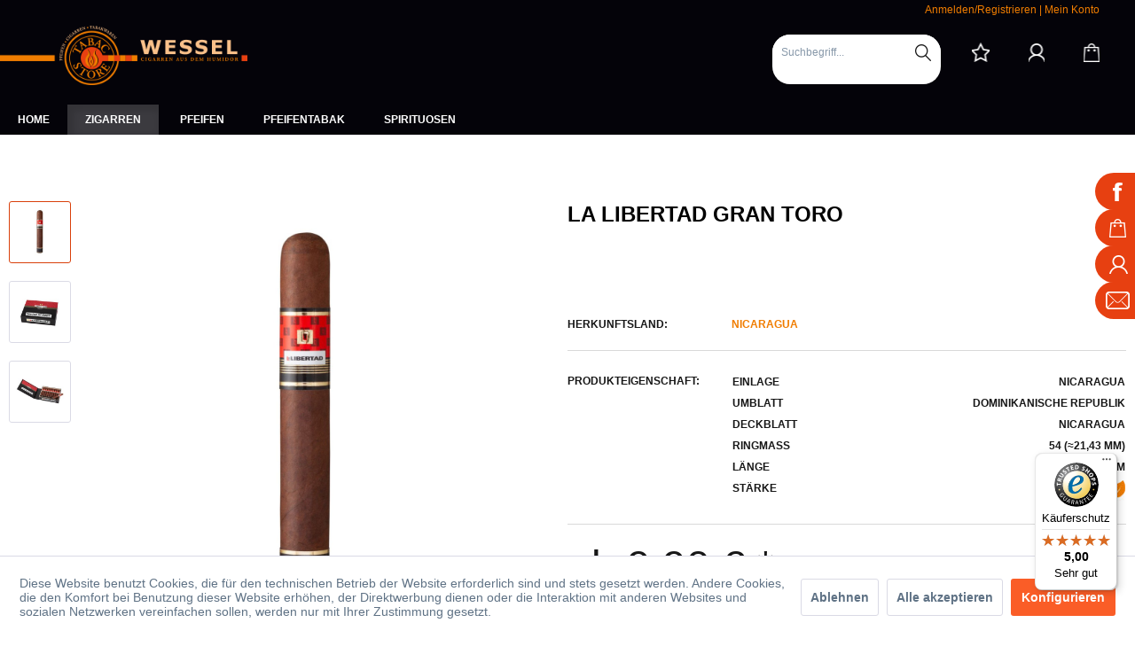

--- FILE ---
content_type: text/html; charset=UTF-8
request_url: https://www.tabacstore.de/la-libertad-gran-toro
body_size: 15060
content:
<!DOCTYPE html> <html class="no-js" lang="de" itemscope="itemscope" itemtype="https://schema.org/WebPage"> <head> <meta charset="utf-8"> <meta name="author" content="" /> <meta name="robots" content="index,follow" /> <meta name="revisit-after" content="15 days" /> <meta name="keywords" content="" /> <meta name="description" content="" /> <meta property="og:type" content="product" /> <meta property="og:site_name" content="Tabacstore Wessel - Cigarren aus dem Humidor" /> <meta property="og:url" content="https://www.tabacstore.de/la-libertad-gran-toro" /> <meta property="og:title" content="La Libertad Gran Toro" /> <meta property="og:description" content="" /> <meta property="og:image" content="https://www.tabacstore.de/media/image/cc/82/f0/LaLibertad_Gran-Toro.jpg" /> <meta property="product:brand" content="La Libertad" /> <meta property="product:price" content="9.9" /> <meta property="product:product_link" content="https://www.tabacstore.de/la-libertad-gran-toro" /> <meta name="twitter:card" content="product" /> <meta name="twitter:site" content="Tabacstore Wessel - Cigarren aus dem Humidor" /> <meta name="twitter:title" content="La Libertad Gran Toro" /> <meta name="twitter:description" content="" /> <meta name="twitter:image" content="https://www.tabacstore.de/media/image/cc/82/f0/LaLibertad_Gran-Toro.jpg" /> <meta itemprop="copyrightHolder" content="Tabacstore Wessel - Cigarren aus dem Humidor" /> <meta itemprop="copyrightYear" content="2014" /> <meta itemprop="isFamilyFriendly" content="False" /> <meta itemprop="image" content="https://www.tabacstore.de/media/image/6a/18/0b/logo.png" /> <meta name="viewport" content="width=device-width, initial-scale=1.0"> <meta name="mobile-web-app-capable" content="yes"> <meta name="apple-mobile-web-app-title" content="Tabacstore Wessel - Cigarren aus dem Humidor"> <meta name="apple-mobile-web-app-capable" content="yes"> <meta name="apple-mobile-web-app-status-bar-style" content="default"> <link rel="apple-touch-icon-precomposed" href="https://www.tabacstore.de/media/image/18/ea/59/icon.png"> <link rel="shortcut icon" href="https://www.tabacstore.de/media/image/18/ea/59/icon.png"> <meta name="msapplication-navbutton-color" content="#D9400B" /> <meta name="application-name" content="Tabacstore Wessel - Cigarren aus dem Humidor" /> <meta name="msapplication-starturl" content="https://www.tabacstore.de/" /> <meta name="msapplication-window" content="width=1024;height=768" /> <meta name="msapplication-TileImage" content="https://www.tabacstore.de/media/image/18/ea/59/icon.png"> <meta name="msapplication-TileColor" content="#D9400B"> <meta name="theme-color" content="#D9400B" /> <link rel="canonical" href="https://www.tabacstore.de/la-libertad-gran-toro" /> <title itemprop="name">La Libertad Gran Toro | La Libertad | Nicaragua | Zigarren | Tabacstore Wessel - Cigarren aus dem Humidor</title> <link href="/web/cache/1687165597_eff7ee886066a201ec84cc2e303c75fc.css" media="all" rel="stylesheet" type="text/css" /> <link href="/themes/Frontend/WebLabels/frontend/_public/src/css/style.css" media="all" rel="stylesheet" type="text/css" /> </head> <body class="is--ctl-detail is--act-index" > <div class="page-wrap"> <noscript class="noscript-main"> <div class="alert is--warning"> <div class="alert--icon"> <i class="icon--element icon--warning"></i> </div> <div class="alert--content"> Um Tabacstore&#x20;Wessel&#x20;-&#x20;Cigarren&#x20;aus&#x20;dem&#x20;Humidor in vollem Umfang nutzen zu k&ouml;nnen, empfehlen wir Ihnen Javascript in Ihrem Browser zu aktiveren. </div> </div> </noscript> <header class="header-main"> <div class="top-bar"> <div class="container block-group"> <nav class="top-bar--navigation block" role="menubar">   <div class="navigation--entry entry--compare is--hidden" role="menuitem" aria-haspopup="true" data-drop-down-menu="true">   </div> <div class="navigation--entry entry--service has--drop-down" role="menuitem" aria-haspopup="true" data-drop-down-menu="true"> <i class="icon--service"></i> Service/Hilfe </div> <div class="entry--extra"> <a href="http://www.tabacstore.de/account">Anmelden/Registrieren</a> | <a href="http://www.tabacstore.de/account">Mein Konto</a> </div> </nav> </div> </div> <div class="container header--navigation"> <div class="logo-main block-group" role="banner"> <div class="logo--shop block"> <a class="logo--link" href="https://www.tabacstore.de/" title="Tabacstore Wessel - Cigarren aus dem Humidor - zur Startseite wechseln"> <picture> <source srcset="https://www.tabacstore.de/media/image/6a/18/0b/logo.png" media="(min-width: 78.75em)"> <source srcset="https://www.tabacstore.de/media/image/6a/18/0b/logo.png" media="(min-width: 64em)"> <source srcset="https://www.tabacstore.de/media/image/6a/18/0b/logo.png" media="(min-width: 48em)"> <img srcset="https://www.tabacstore.de/media/image/6a/18/0b/logo.png" alt="Tabacstore Wessel - Cigarren aus dem Humidor - zur Startseite wechseln" /> </picture> </a> </div> </div> <nav class="shop--navigation block-group"> <ul class="navigation--list block-group" role="menubar"> <li class="navigation--entry entry--menu-left" role="menuitem"> <a class="entry--link entry--trigger btn is--icon-left" href="#offcanvas--left" data-offcanvas="true" data-offCanvasSelector=".sidebar-main" aria-label="Menü"> <i class="icon--menu"></i> Menü </a> </li> <li class="navigation--entry entry--search" role="menuitem" data-search="true" aria-haspopup="true" data-minLength="3"> <a class="btn entry--link entry--trigger" href="#show-hide--search" title="Suche anzeigen / schließen" aria-label="Suche anzeigen / schließen"> <i class="icon--search"></i> <span class="search--display">Suchen</span> </a> <form action="/search" method="get" class="main-search--form"> <input type="search" name="sSearch" aria-label="Suchbegriff..." class="main-search--field" autocomplete="off" autocapitalize="off" placeholder="Suchbegriff..." maxlength="30" /> <button type="submit" class="main-search--button" aria-label="Suchen"> <i class="icon--search"></i> <span class="main-search--text">Suchen</span> </button> <div class="form--ajax-loader">&nbsp;</div> </form> <div class="main-search--results"></div> </li>  <li class="navigation--entry entry--notepad" role="menuitem"> <a href="https://www.tabacstore.de/note" title="Merkzettel" aria-label="Merkzettel" class="btn"> <i class="icon--heart"></i> </a> </li> <li class="navigation--entry entry--account with-slt" role="menuitem" data-offcanvas="true" data-offCanvasSelector=".account--dropdown-navigation"> <a href="https://www.tabacstore.de/account" title="Mein Konto" aria-label="Mein Konto" class="btn is--icon-left entry--link account--link"> <i class="icon--account"></i> <span class="account--display"> Mein Konto </span> </a> <div class="account--dropdown-navigation"> <div class="navigation--smartphone"> <div class="entry--close-off-canvas"> <a href="#close-account-menu" class="account--close-off-canvas" title="Menü schließen" aria-label="Menü schließen"> Menü schließen <i class="icon--arrow-right"></i> </a> </div> </div> <div class="account--menu is--rounded is--personalized"> <span class="navigation--headline"> Mein Konto </span> <div class="account--menu-container"> <ul class="sidebar--navigation navigation--list is--level0 show--active-items"> <li class="navigation--entry"> <span class="navigation--signin"> <a href="https://www.tabacstore.de/account#hide-registration" class="blocked--link btn is--primary navigation--signin-btn" data-collapseTarget="#registration" data-action="close"> Anmelden </a> <span class="navigation--register"> oder <a href="https://www.tabacstore.de/account#show-registration" class="blocked--link" data-collapseTarget="#registration" data-action="open"> registrieren </a> </span> </span> </li> <li class="navigation--entry"> <a href="https://www.tabacstore.de/account" title="Übersicht" class="navigation--link"> Übersicht </a> </li> <li class="navigation--entry"> <a href="https://www.tabacstore.de/account/profile" title="Persönliche Daten" class="navigation--link" rel="nofollow"> Persönliche Daten </a> </li> <li class="navigation--entry"> <a href="https://www.tabacstore.de/address/index/sidebar/" title="Adressen" class="navigation--link" rel="nofollow"> Adressen </a> </li> <li class="navigation--entry"> <a href="https://www.tabacstore.de/account/payment" title="Zahlungsarten" class="navigation--link" rel="nofollow"> Zahlungsarten </a> </li> <li class="navigation--entry"> <a href="https://www.tabacstore.de/account/orders" title="Bestellungen" class="navigation--link" rel="nofollow"> Bestellungen </a> </li> <li class="navigation--entry"> <a href="https://www.tabacstore.de/note" title="Merkzettel" class="navigation--link" rel="nofollow"> Merkzettel </a> </li> </ul> </div> </div> </div> </li> <li class="navigation--entry entry--cart" role="menuitem"> <a class="btn is--icon-left cart--link" href="https://www.tabacstore.de/checkout/cart" title="Warenkorb" aria-label="Warenkorb"> <span class="cart--display"> Warenkorb </span> <span class="badge is--primary is--minimal cart--quantity is--hidden">0</span> <i class="icon--basket"></i> <span class="cart--amount"> 0,00&nbsp;&euro; * </span> </a> <div class="ajax-loader">&nbsp;</div> </li>  </ul> </nav> <div class="container--ajax-cart" data-collapse-cart="true" data-displayMode="offcanvas"></div> </div> </header> <nav class="navigation-main"> <div class="container" data-menu-scroller="true" data-listSelector=".navigation--list.container" data-viewPortSelector=".navigation--list-wrapper"> <div class="navigation--list-wrapper"> <ul class="navigation--list container" role="menubar" itemscope="itemscope" itemtype="http://schema.org/SiteNavigationElement"> <li class="navigation--entry is--home"role="menuitem"><a class="navigation--link is--first"href="https://www.tabacstore.de/"title="Home"itemprop="url"><span itemprop="name">Home</span></a></li><li class="navigation--entry navigation--entry-327 is--active"role="menuitem"><a class="navigation--link"href="https://www.tabacstore.de/zigarren/" title="Zigarren"itemprop="url"> <span itemprop="name">Zigarren</span></a><ul class="navigation--sub navigation--sub-327"><li class="navigation--sub-entry"role="menuitem"><a class="navigation--sub-link"href="https://www.tabacstore.de/zigarren/kuba/"title="Kuba"itemprop="url"> <span itemprop="name">Kuba</span></a></li><li class="navigation--sub-entry"role="menuitem"><a class="navigation--sub-link"href="https://www.tabacstore.de/zigarren/dominikanische-republik/"title="Dominikanische Republik"itemprop="url"> <span itemprop="name">Dominikanische Republik</span></a></li><li class="navigation--sub-entry"role="menuitem"><a class="navigation--sub-link"href="https://www.tabacstore.de/zigarren/honduras/"title="Honduras"itemprop="url"> <span itemprop="name">Honduras</span></a></li><li class="navigation--sub-entry is--active"role="menuitem"><a class="navigation--sub-link"href="https://www.tabacstore.de/zigarren/nicaragua/"title="Nicaragua"itemprop="url"> <span itemprop="name">Nicaragua</span></a></li><li class="navigation--sub-entry"role="menuitem"><a class="navigation--sub-link"href="https://www.tabacstore.de/zigarren/mexiko/"title="Mexiko"itemprop="url"> <span itemprop="name">Mexiko</span></a></li><li class="navigation--sub-entry"role="menuitem"><a class="navigation--sub-link"href="https://www.tabacstore.de/zigarren/brasilien/"title="Brasilien"itemprop="url"> <span itemprop="name">Brasilien</span></a></li><li class="navigation--sub-entry"role="menuitem"><a class="navigation--sub-link"href="https://www.tabacstore.de/zigarren/peru/"title="Peru"itemprop="url"> <span itemprop="name">Peru</span></a></li><li class="navigation--sub-entry"role="menuitem"><a class="navigation--sub-link"href="https://www.tabacstore.de/zigarren/limitierte-editionen/"title="limitierte Editionen"itemprop="url"> <span itemprop="name">limitierte Editionen</span></a></li><li class="navigation--sub-entry"role="menuitem"><a class="navigation--sub-link"href="https://www.tabacstore.de/zigarren/shortfiller/"title="Shortfiller"itemprop="url"> <span itemprop="name">Shortfiller</span></a></li></ul> </li> <li class="navigation--entry navigation--entry-355"role="menuitem"><a class="navigation--link"href="https://www.tabacstore.de/pfeifen/" title="Pfeifen"itemprop="url"> <span itemprop="name">Pfeifen</span></a><ul class="navigation--sub navigation--sub-355"><li class="navigation--sub-entry"role="menuitem"><a class="navigation--sub-link"href="https://www.tabacstore.de/pfeifen/vauen/"title="Vauen"itemprop="url"> <span itemprop="name">Vauen</span></a></li><li class="navigation--sub-entry"role="menuitem"><a class="navigation--sub-link"href="https://www.tabacstore.de/pfeifen/barling/"title="Barling"itemprop="url"> <span itemprop="name">Barling</span></a></li><li class="navigation--sub-entry"role="menuitem"><a class="navigation--sub-link"href="https://www.tabacstore.de/pfeifen/savinelli/"title="Savinelli"itemprop="url"> <span itemprop="name">Savinelli</span></a></li><li class="navigation--sub-entry"role="menuitem"><a class="navigation--sub-link"href="https://www.tabacstore.de/pfeifen/rossi/"title="Rossi"itemprop="url"> <span itemprop="name">Rossi</span></a></li><li class="navigation--sub-entry"role="menuitem"><a class="navigation--sub-link"href="https://www.tabacstore.de/pfeifen/chacom/"title="Chacom"itemprop="url"> <span itemprop="name">Chacom</span></a></li><li class="navigation--sub-entry"role="menuitem"><a class="navigation--sub-link"href="https://www.tabacstore.de/pfeifen/molina/"title="Molina"itemprop="url"> <span itemprop="name">Molina</span></a></li><li class="navigation--sub-entry"role="menuitem"><a class="navigation--sub-link"href="https://www.tabacstore.de/pfeifen/jeppesen-neerup/"title="Jeppesen / Neerup"itemprop="url"> <span itemprop="name">Jeppesen / Neerup</span></a></li><li class="navigation--sub-entry"role="menuitem"><a class="navigation--sub-link"href="https://www.tabacstore.de/pfeifen/passatore/"title="Passatore"itemprop="url"> <span itemprop="name">Passatore</span></a></li><li class="navigation--sub-entry"role="menuitem"><a class="navigation--sub-link"href="https://www.tabacstore.de/pfeifen/rattray-s/"title="Rattray's"itemprop="url"> <span itemprop="name">Rattray's</span></a></li><li class="navigation--sub-entry"role="menuitem"><a class="navigation--sub-link"href="https://www.tabacstore.de/pfeifen/mastro-de-paja/"title="Mastro de Paja"itemprop="url"> <span itemprop="name">Mastro de Paja</span></a></li><li class="navigation--sub-entry"role="menuitem"><a class="navigation--sub-link"href="https://www.tabacstore.de/pfeifen/venini/"title="Venini"itemprop="url"> <span itemprop="name">Venini</span></a></li><li class="navigation--sub-entry"role="menuitem"><a class="navigation--sub-link"href="https://www.tabacstore.de/pfeifen/white-elephant/"title="White Elephant"itemprop="url"> <span itemprop="name">White Elephant</span></a></li><li class="navigation--sub-entry"role="menuitem"><a class="navigation--sub-link"href="https://www.tabacstore.de/pfeifen/verschiedene-marken/"title="verschiedene Marken"itemprop="url"> <span itemprop="name">verschiedene Marken</span></a></li></ul> </li> <li class="navigation--entry navigation--entry-575"role="menuitem"><a class="navigation--link"href="https://www.tabacstore.de/pfeifentabak/" title="Pfeifentabak"itemprop="url"> <span itemprop="name">Pfeifentabak</span></a><ul class="navigation--sub navigation--sub-575"><li class="navigation--sub-entry"role="menuitem"><a class="navigation--sub-link"href="https://www.tabacstore.de/pfeifentabak/limitierte-tabake/"title="limitierte Tabake"itemprop="url"> <span itemprop="name">limitierte Tabake</span></a></li><li class="navigation--sub-entry"role="menuitem"><a class="navigation--sub-link"href="https://www.tabacstore.de/pfeifentabak/ashton/"title="Ashton"itemprop="url"> <span itemprop="name">Ashton</span></a></li><li class="navigation--sub-entry"role="menuitem"><a class="navigation--sub-link"href="https://www.tabacstore.de/pfeifentabak/bentley/"title="Bentley"itemprop="url"> <span itemprop="name">Bentley</span></a></li><li class="navigation--sub-entry"role="menuitem"><a class="navigation--sub-link"href="https://www.tabacstore.de/pfeifentabak/brookfield/"title="Brookfield"itemprop="url"> <span itemprop="name">Brookfield</span></a></li><li class="navigation--sub-entry"role="menuitem"><a class="navigation--sub-link"href="https://www.tabacstore.de/pfeifentabak/cornell-diehl/"title="Cornell & Diehl"itemprop="url"> <span itemprop="name">Cornell & Diehl</span></a></li><li class="navigation--sub-entry"role="menuitem"><a class="navigation--sub-link"href="https://www.tabacstore.de/pfeifentabak/danish-mixture/"title="Danish Mixture"itemprop="url"> <span itemprop="name">Danish Mixture</span></a></li><li class="navigation--sub-entry"role="menuitem"><a class="navigation--sub-link"href="https://www.tabacstore.de/pfeifentabak/danske-club/"title="Danske Club"itemprop="url"> <span itemprop="name">Danske Club</span></a></li><li class="navigation--sub-entry"role="menuitem"><a class="navigation--sub-link"href="https://www.tabacstore.de/pfeifentabak/exclusiv/"title="Exclusiv"itemprop="url"> <span itemprop="name">Exclusiv</span></a></li><li class="navigation--sub-entry"role="menuitem"><a class="navigation--sub-link"href="https://www.tabacstore.de/pfeifentabak/golden-blend-s/"title="Golden Blend's"itemprop="url"> <span itemprop="name">Golden Blend's</span></a></li><li class="navigation--sub-entry"role="menuitem"><a class="navigation--sub-link"href="https://www.tabacstore.de/pfeifentabak/holger-danske/"title="Holger Danske"itemprop="url"> <span itemprop="name">Holger Danske</span></a></li><li class="navigation--sub-entry"role="menuitem"><a class="navigation--sub-link"href="https://www.tabacstore.de/pfeifentabak/house-of-smoke/"title="House of Smoke"itemprop="url"> <span itemprop="name">House of Smoke</span></a></li><li class="navigation--sub-entry"role="menuitem"><a class="navigation--sub-link"href="https://www.tabacstore.de/pfeifentabak/hu-tobacco/"title="HU Tobacco"itemprop="url"> <span itemprop="name">HU Tobacco</span></a></li><li class="navigation--sub-entry"role="menuitem"><a class="navigation--sub-link"href="https://www.tabacstore.de/pfeifentabak/ilsted/"title="Ilsted"itemprop="url"> <span itemprop="name">Ilsted</span></a></li><li class="navigation--sub-entry"role="menuitem"><a class="navigation--sub-link"href="https://www.tabacstore.de/pfeifentabak/kaept-n-barsdorf-s-bester/"title="Käpt'n Barsdorf's Bester"itemprop="url"> <span itemprop="name">Käpt'n Barsdorf's Bester</span></a></li><li class="navigation--sub-entry"role="menuitem"><a class="navigation--sub-link"href="https://www.tabacstore.de/pfeifentabak/kohlhase-kopp/"title="Kohlhase & Kopp"itemprop="url"> <span itemprop="name">Kohlhase & Kopp</span></a></li><li class="navigation--sub-entry"role="menuitem"><a class="navigation--sub-link"href="https://www.tabacstore.de/pfeifentabak/mac-baren/"title="Mac Baren"itemprop="url"> <span itemprop="name">Mac Baren</span></a></li><li class="navigation--sub-entry"role="menuitem"><a class="navigation--sub-link"href="https://www.tabacstore.de/pfeifentabak/pesse-canoe/"title="Pesse Canoe"itemprop="url"> <span itemprop="name">Pesse Canoe</span></a></li><li class="navigation--sub-entry"role="menuitem"><a class="navigation--sub-link"href="https://www.tabacstore.de/pfeifentabak/robert-mcconnell/"title="Robert McConnell"itemprop="url"> <span itemprop="name">Robert McConnell</span></a></li><li class="navigation--sub-entry"role="menuitem"><a class="navigation--sub-link"href="https://www.tabacstore.de/pfeifentabak/meine-mischung/"title="Meine Mischung"itemprop="url"> <span itemprop="name">Meine Mischung</span></a></li><li class="navigation--sub-entry"role="menuitem"><a class="navigation--sub-link"href="https://www.tabacstore.de/pfeifentabak/peterson/"title="Peterson"itemprop="url"> <span itemprop="name">Peterson</span></a></li><li class="navigation--sub-entry"role="menuitem"><a class="navigation--sub-link"href="https://www.tabacstore.de/pfeifentabak/radford/"title="Radford"itemprop="url"> <span itemprop="name">Radford</span></a></li><li class="navigation--sub-entry"role="menuitem"><a class="navigation--sub-link"href="https://www.tabacstore.de/pfeifentabak/rattray-s/"title="Rattray's"itemprop="url"> <span itemprop="name">Rattray's</span></a></li><li class="navigation--sub-entry"role="menuitem"><a class="navigation--sub-link"href="https://www.tabacstore.de/pfeifentabak/reiner/"title="Reiner"itemprop="url"> <span itemprop="name">Reiner</span></a></li><li class="navigation--sub-entry"role="menuitem"><a class="navigation--sub-link"href="https://www.tabacstore.de/pfeifentabak/savinelli/"title="Savinelli"itemprop="url"> <span itemprop="name">Savinelli</span></a></li><li class="navigation--sub-entry"role="menuitem"><a class="navigation--sub-link"href="https://www.tabacstore.de/pfeifentabak/solani/"title="Solani"itemprop="url"> <span itemprop="name">Solani</span></a></li><li class="navigation--sub-entry"role="menuitem"><a class="navigation--sub-link"href="https://www.tabacstore.de/pfeifentabak/stanwell/"title="Stanwell"itemprop="url"> <span itemprop="name">Stanwell</span></a></li><li class="navigation--sub-entry"role="menuitem"><a class="navigation--sub-link"href="https://www.tabacstore.de/pfeifentabak/vauen/"title="Vauen"itemprop="url"> <span itemprop="name">Vauen</span></a></li><li class="navigation--sub-entry"role="menuitem"><a class="navigation--sub-link"href="https://www.tabacstore.de/pfeifentabak/white-elephant/"title="White Elephant"itemprop="url"> <span itemprop="name">White Elephant</span></a></li><li class="navigation--sub-entry"role="menuitem"><a class="navigation--sub-link"href="https://www.tabacstore.de/pfeifentabak/w.oe.-larsen/"title="W.Ø. Larsen"itemprop="url"> <span itemprop="name">W.Ø. Larsen</span></a></li><li class="navigation--sub-entry"role="menuitem"><a class="navigation--sub-link"href="https://www.tabacstore.de/pfeifentabak/verschiedene-tabake/"title="Verschiedene Tabake"itemprop="url"> <span itemprop="name">Verschiedene Tabake</span></a></li></ul> </li> <li class="navigation--entry navigation--entry-13"role="menuitem"><a class="navigation--link"href="https://www.tabacstore.de/spirituosen/" title="Spirituosen"itemprop="url"> <span itemprop="name">Spirituosen</span></a><ul class="navigation--sub navigation--sub-13"><li class="navigation--sub-entry"role="menuitem"><a class="navigation--sub-link"href="https://www.tabacstore.de/spirituosen/whisky/"title="Whisky"itemprop="url"> <span itemprop="name">Whisky</span></a></li><li class="navigation--sub-entry"role="menuitem"><a class="navigation--sub-link"href="https://www.tabacstore.de/spirituosen/rum/"title="Rum"itemprop="url"> <span itemprop="name">Rum</span></a></li><li class="navigation--sub-entry"role="menuitem"><a class="navigation--sub-link"href="https://www.tabacstore.de/spirituosen/edle-braende/"title="Edle Brände"itemprop="url"> <span itemprop="name">Edle Brände</span></a></li><li class="navigation--sub-entry"role="menuitem"><a class="navigation--sub-link"href="https://www.tabacstore.de/spirituosen/gin/"title="Gin"itemprop="url"> <span itemprop="name">Gin</span></a></li></ul> </li> </ul> </div> </div> </nav>  <section class="content-main container block-group"> <nav class="content--breadcrumb block"> <a class="breadcrumb--button breadcrumb--link" href="https://www.tabacstore.de/zigarren/nicaragua/la-libertad/" title="Übersicht"> <i class="icon--arrow-left"></i> <span class="breadcrumb--title">Übersicht</span> </a> <ul class="breadcrumb--list" role="menu" itemscope itemtype="https://schema.org/BreadcrumbList"> <li role="menuitem" class="breadcrumb--entry" itemprop="itemListElement" itemscope itemtype="https://schema.org/ListItem"> <a class="breadcrumb--link" href="https://www.tabacstore.de/zigarren/" title="Zigarren" itemprop="item"> <link itemprop="url" href="https://www.tabacstore.de/zigarren/" /> <span class="breadcrumb--title" itemprop="name">Zigarren</span> </a> <meta itemprop="position" content="0" /> </li> <li role="none" class="breadcrumb--separator"> <i class="icon--arrow-right"></i> </li> <li role="menuitem" class="breadcrumb--entry" itemprop="itemListElement" itemscope itemtype="https://schema.org/ListItem"> <a class="breadcrumb--link" href="https://www.tabacstore.de/zigarren/nicaragua/" title="Nicaragua" itemprop="item"> <link itemprop="url" href="https://www.tabacstore.de/zigarren/nicaragua/" /> <span class="breadcrumb--title" itemprop="name">Nicaragua</span> </a> <meta itemprop="position" content="1" /> </li> <li role="none" class="breadcrumb--separator"> <i class="icon--arrow-right"></i> </li> <li role="menuitem" class="breadcrumb--entry is--active" itemprop="itemListElement" itemscope itemtype="https://schema.org/ListItem"> <a class="breadcrumb--link" href="https://www.tabacstore.de/zigarren/nicaragua/la-libertad/" title="La Libertad" itemprop="item"> <link itemprop="url" href="https://www.tabacstore.de/zigarren/nicaragua/la-libertad/" /> <span class="breadcrumb--title" itemprop="name">La Libertad</span> </a> <meta itemprop="position" content="2" /> </li> </ul> </nav> <nav class="product--navigation"> <a href="#" class="navigation--link link--prev"> <div class="link--prev-button"> <span class="link--prev-inner">Zurück</span> </div> <div class="image--wrapper"> <div class="image--container"></div> </div> </a> <a href="#" class="navigation--link link--next"> <div class="link--next-button"> <span class="link--next-inner">Vor</span> </div> <div class="image--wrapper"> <div class="image--container"></div> </div> </a> </nav> <div class="content-main--inner"> <div id='cookie-consent' class='off-canvas is--left block-transition' data-cookie-consent-manager='true' data-cookieTimeout='60'> <div class='cookie-consent--header cookie-consent--close'> Cookie-Einstellungen <i class="icon--arrow-right"></i> </div> <div class='cookie-consent--description'> Diese Website benutzt Cookies, die für den technischen Betrieb der Website erforderlich sind und stets gesetzt werden. Andere Cookies, die den Komfort bei Benutzung dieser Website erhöhen, der Direktwerbung dienen oder die Interaktion mit anderen Websites und sozialen Netzwerken vereinfachen sollen, werden nur mit Ihrer Zustimmung gesetzt. </div> <div class='cookie-consent--configuration'> <div class='cookie-consent--configuration-header'> <div class='cookie-consent--configuration-header-text'>Konfiguration</div> </div> <div class='cookie-consent--configuration-main'> <div class='cookie-consent--group'> <input type="hidden" class="cookie-consent--group-name" value="technical" /> <label class="cookie-consent--group-state cookie-consent--state-input cookie-consent--required"> <input type="checkbox" name="technical-state" class="cookie-consent--group-state-input" disabled="disabled" checked="checked"/> <span class="cookie-consent--state-input-element"></span> </label> <div class='cookie-consent--group-title' data-collapse-panel='true' data-contentSiblingSelector=".cookie-consent--group-container"> <div class="cookie-consent--group-title-label cookie-consent--state-label"> Technisch erforderlich </div> <span class="cookie-consent--group-arrow is-icon--right"> <i class="icon--arrow-right"></i> </span> </div> <div class='cookie-consent--group-container'> <div class='cookie-consent--group-description'> Diese Cookies sind für die Grundfunktionen des Shops notwendig. </div> <div class='cookie-consent--cookies-container'> <div class='cookie-consent--cookie'> <input type="hidden" class="cookie-consent--cookie-name" value="cookieDeclined" /> <label class="cookie-consent--cookie-state cookie-consent--state-input cookie-consent--required"> <input type="checkbox" name="cookieDeclined-state" class="cookie-consent--cookie-state-input" disabled="disabled" checked="checked" /> <span class="cookie-consent--state-input-element"></span> </label> <div class='cookie--label cookie-consent--state-label'> "Alle Cookies ablehnen" Cookie </div> </div> <div class='cookie-consent--cookie'> <input type="hidden" class="cookie-consent--cookie-name" value="allowCookie" /> <label class="cookie-consent--cookie-state cookie-consent--state-input cookie-consent--required"> <input type="checkbox" name="allowCookie-state" class="cookie-consent--cookie-state-input" disabled="disabled" checked="checked" /> <span class="cookie-consent--state-input-element"></span> </label> <div class='cookie--label cookie-consent--state-label'> "Alle Cookies annehmen" Cookie </div> </div> <div class='cookie-consent--cookie'> <input type="hidden" class="cookie-consent--cookie-name" value="shop" /> <label class="cookie-consent--cookie-state cookie-consent--state-input cookie-consent--required"> <input type="checkbox" name="shop-state" class="cookie-consent--cookie-state-input" disabled="disabled" checked="checked" /> <span class="cookie-consent--state-input-element"></span> </label> <div class='cookie--label cookie-consent--state-label'> Ausgewählter Shop </div> </div> <div class='cookie-consent--cookie'> <input type="hidden" class="cookie-consent--cookie-name" value="csrf_token" /> <label class="cookie-consent--cookie-state cookie-consent--state-input cookie-consent--required"> <input type="checkbox" name="csrf_token-state" class="cookie-consent--cookie-state-input" disabled="disabled" checked="checked" /> <span class="cookie-consent--state-input-element"></span> </label> <div class='cookie--label cookie-consent--state-label'> CSRF-Token </div> </div> <div class='cookie-consent--cookie'> <input type="hidden" class="cookie-consent--cookie-name" value="cookiePreferences" /> <label class="cookie-consent--cookie-state cookie-consent--state-input cookie-consent--required"> <input type="checkbox" name="cookiePreferences-state" class="cookie-consent--cookie-state-input" disabled="disabled" checked="checked" /> <span class="cookie-consent--state-input-element"></span> </label> <div class='cookie--label cookie-consent--state-label'> Cookie-Einstellungen </div> </div> <div class='cookie-consent--cookie'> <input type="hidden" class="cookie-consent--cookie-name" value="x-cache-context-hash" /> <label class="cookie-consent--cookie-state cookie-consent--state-input cookie-consent--required"> <input type="checkbox" name="x-cache-context-hash-state" class="cookie-consent--cookie-state-input" disabled="disabled" checked="checked" /> <span class="cookie-consent--state-input-element"></span> </label> <div class='cookie--label cookie-consent--state-label'> Individuelle Preise </div> </div> <div class='cookie-consent--cookie'> <input type="hidden" class="cookie-consent--cookie-name" value="slt" /> <label class="cookie-consent--cookie-state cookie-consent--state-input cookie-consent--required"> <input type="checkbox" name="slt-state" class="cookie-consent--cookie-state-input" disabled="disabled" checked="checked" /> <span class="cookie-consent--state-input-element"></span> </label> <div class='cookie--label cookie-consent--state-label'> Kunden-Wiedererkennung </div> </div> <div class='cookie-consent--cookie'> <input type="hidden" class="cookie-consent--cookie-name" value="nocache" /> <label class="cookie-consent--cookie-state cookie-consent--state-input cookie-consent--required"> <input type="checkbox" name="nocache-state" class="cookie-consent--cookie-state-input" disabled="disabled" checked="checked" /> <span class="cookie-consent--state-input-element"></span> </label> <div class='cookie--label cookie-consent--state-label'> Kundenspezifisches Caching </div> </div> <div class='cookie-consent--cookie'> <input type="hidden" class="cookie-consent--cookie-name" value="session" /> <label class="cookie-consent--cookie-state cookie-consent--state-input cookie-consent--required"> <input type="checkbox" name="session-state" class="cookie-consent--cookie-state-input" disabled="disabled" checked="checked" /> <span class="cookie-consent--state-input-element"></span> </label> <div class='cookie--label cookie-consent--state-label'> Session </div> </div> <div class='cookie-consent--cookie'> <input type="hidden" class="cookie-consent--cookie-name" value="currency" /> <label class="cookie-consent--cookie-state cookie-consent--state-input cookie-consent--required"> <input type="checkbox" name="currency-state" class="cookie-consent--cookie-state-input" disabled="disabled" checked="checked" /> <span class="cookie-consent--state-input-element"></span> </label> <div class='cookie--label cookie-consent--state-label'> Währungswechsel </div> </div> </div> </div> </div> <div class='cookie-consent--group'> <input type="hidden" class="cookie-consent--group-name" value="comfort" /> <label class="cookie-consent--group-state cookie-consent--state-input"> <input type="checkbox" name="comfort-state" class="cookie-consent--group-state-input"/> <span class="cookie-consent--state-input-element"></span> </label> <div class='cookie-consent--group-title' data-collapse-panel='true' data-contentSiblingSelector=".cookie-consent--group-container"> <div class="cookie-consent--group-title-label cookie-consent--state-label"> Komfortfunktionen </div> <span class="cookie-consent--group-arrow is-icon--right"> <i class="icon--arrow-right"></i> </span> </div> <div class='cookie-consent--group-container'> <div class='cookie-consent--group-description'> Diese Cookies werden genutzt um das Einkaufserlebnis noch ansprechender zu gestalten, beispielsweise für die Wiedererkennung des Besuchers. </div> <div class='cookie-consent--cookies-container'> <div class='cookie-consent--cookie'> <input type="hidden" class="cookie-consent--cookie-name" value="sUniqueID" /> <label class="cookie-consent--cookie-state cookie-consent--state-input"> <input type="checkbox" name="sUniqueID-state" class="cookie-consent--cookie-state-input" /> <span class="cookie-consent--state-input-element"></span> </label> <div class='cookie--label cookie-consent--state-label'> Merkzettel </div> </div> </div> </div> </div> <div class='cookie-consent--group'> <input type="hidden" class="cookie-consent--group-name" value="statistics" /> <label class="cookie-consent--group-state cookie-consent--state-input"> <input type="checkbox" name="statistics-state" class="cookie-consent--group-state-input"/> <span class="cookie-consent--state-input-element"></span> </label> <div class='cookie-consent--group-title' data-collapse-panel='true' data-contentSiblingSelector=".cookie-consent--group-container"> <div class="cookie-consent--group-title-label cookie-consent--state-label"> Statistik & Tracking </div> <span class="cookie-consent--group-arrow is-icon--right"> <i class="icon--arrow-right"></i> </span> </div> <div class='cookie-consent--group-container'> <div class='cookie-consent--cookies-container'> <div class='cookie-consent--cookie'> <input type="hidden" class="cookie-consent--cookie-name" value="x-ua-device" /> <label class="cookie-consent--cookie-state cookie-consent--state-input"> <input type="checkbox" name="x-ua-device-state" class="cookie-consent--cookie-state-input" /> <span class="cookie-consent--state-input-element"></span> </label> <div class='cookie--label cookie-consent--state-label'> Endgeräteerkennung </div> </div> <div class='cookie-consent--cookie'> <input type="hidden" class="cookie-consent--cookie-name" value="partner" /> <label class="cookie-consent--cookie-state cookie-consent--state-input"> <input type="checkbox" name="partner-state" class="cookie-consent--cookie-state-input" /> <span class="cookie-consent--state-input-element"></span> </label> <div class='cookie--label cookie-consent--state-label'> Partnerprogramm </div> </div> </div> </div> </div> </div> </div> <div class="cookie-consent--save"> <input class="cookie-consent--save-button btn is--primary" type="button" value="Einstellungen speichern" /> </div> </div> <aside class="sidebar-main off-canvas"> <div class="navigation--smartphone"> <ul class="navigation--list "> <li class="navigation--entry entry--close-off-canvas"> <a href="#close-categories-menu" title="Menü schließen" class="navigation--link"> Menü schließen <i class="icon--arrow-right"></i> </a> </li> </ul> <div class="mobile--switches">   </div> </div> <div class="sidebar--categories-wrapper" data-subcategory-nav="true" data-mainCategoryId="3" data-categoryId="856" data-fetchUrl="/widgets/listing/getCategory/categoryId/856"> <div class="categories--headline navigation--headline"> Kategorien </div> <div class="sidebar--categories-navigation"> <ul class="sidebar--navigation categories--navigation navigation--list is--drop-down is--level0 is--rounded" role="menu"> <li class="navigation--entry is--active has--sub-categories has--sub-children" role="menuitem"> <a class="navigation--link is--active has--sub-categories link--go-forward" href="https://www.tabacstore.de/zigarren/" data-categoryId="327" data-fetchUrl="/widgets/listing/getCategory/categoryId/327" title="Zigarren" > Zigarren <span class="is--icon-right"> <i class="icon--arrow-right"></i> </span> </a> <ul class="sidebar--navigation categories--navigation navigation--list is--level1 is--rounded" role="menu"> <li class="navigation--entry has--sub-children" role="menuitem"> <a class="navigation--link link--go-forward" href="https://www.tabacstore.de/zigarren/kuba/" data-categoryId="19" data-fetchUrl="/widgets/listing/getCategory/categoryId/19" title="Kuba" > Kuba <span class="is--icon-right"> <i class="icon--arrow-right"></i> </span> </a> </li> <li class="navigation--entry has--sub-children" role="menuitem"> <a class="navigation--link link--go-forward" href="https://www.tabacstore.de/zigarren/dominikanische-republik/" data-categoryId="6" data-fetchUrl="/widgets/listing/getCategory/categoryId/6" title="Dominikanische Republik" > Dominikanische Republik <span class="is--icon-right"> <i class="icon--arrow-right"></i> </span> </a> </li> <li class="navigation--entry has--sub-children" role="menuitem"> <a class="navigation--link link--go-forward" href="https://www.tabacstore.de/zigarren/honduras/" data-categoryId="12" data-fetchUrl="/widgets/listing/getCategory/categoryId/12" title="Honduras" > Honduras <span class="is--icon-right"> <i class="icon--arrow-right"></i> </span> </a> </li> <li class="navigation--entry is--active has--sub-categories has--sub-children" role="menuitem"> <a class="navigation--link is--active has--sub-categories link--go-forward" href="https://www.tabacstore.de/zigarren/nicaragua/" data-categoryId="20" data-fetchUrl="/widgets/listing/getCategory/categoryId/20" title="Nicaragua" > Nicaragua <span class="is--icon-right"> <i class="icon--arrow-right"></i> </span> </a> <ul class="sidebar--navigation categories--navigation navigation--list is--level2 navigation--level-high is--rounded" role="menu"> <li class="navigation--entry has--sub-children" role="menuitem"> <a class="navigation--link link--go-forward" href="https://www.tabacstore.de/zigarren/nicaragua/asylum/" data-categoryId="844" data-fetchUrl="/widgets/listing/getCategory/categoryId/844" title="Asylum" > Asylum <span class="is--icon-right"> <i class="icon--arrow-right"></i> </span> </a> </li> <li class="navigation--entry has--sub-children" role="menuitem"> <a class="navigation--link link--go-forward" href="https://www.tabacstore.de/zigarren/nicaragua/brick-house/" data-categoryId="510" data-fetchUrl="/widgets/listing/getCategory/categoryId/510" title="Brick House" > Brick House <span class="is--icon-right"> <i class="icon--arrow-right"></i> </span> </a> </li> <li class="navigation--entry" role="menuitem"> <a class="navigation--link" href="https://www.tabacstore.de/zigarren/nicaragua/capitol/" data-categoryId="829" data-fetchUrl="/widgets/listing/getCategory/categoryId/829" title="Capitol" > Capitol </a> </li> <li class="navigation--entry" role="menuitem"> <a class="navigation--link" href="https://www.tabacstore.de/zigarren/nicaragua/casa-de-nicaragua/" data-categoryId="549" data-fetchUrl="/widgets/listing/getCategory/categoryId/549" title="Casa de Nicaragua" > Casa de Nicaragua </a> </li> <li class="navigation--entry has--sub-children" role="menuitem"> <a class="navigation--link link--go-forward" href="https://www.tabacstore.de/zigarren/nicaragua/casa-de-torres/" data-categoryId="128" data-fetchUrl="/widgets/listing/getCategory/categoryId/128" title="Casa De Torres" > Casa De Torres <span class="is--icon-right"> <i class="icon--arrow-right"></i> </span> </a> </li> <li class="navigation--entry" role="menuitem"> <a class="navigation--link" href="https://www.tabacstore.de/zigarren/nicaragua/cigarkings/" data-categoryId="774" data-fetchUrl="/widgets/listing/getCategory/categoryId/774" title="CigarKings" > CigarKings </a> </li> <li class="navigation--entry" role="menuitem"> <a class="navigation--link" href="https://www.tabacstore.de/zigarren/nicaragua/corrida/" data-categoryId="854" data-fetchUrl="/widgets/listing/getCategory/categoryId/854" title="Corrida" > Corrida </a> </li> <li class="navigation--entry has--sub-children" role="menuitem"> <a class="navigation--link link--go-forward" href="https://www.tabacstore.de/zigarren/nicaragua/e.p.-carrillo/" data-categoryId="827" data-fetchUrl="/widgets/listing/getCategory/categoryId/827" title="E.P. Carrillo" > E.P. Carrillo <span class="is--icon-right"> <i class="icon--arrow-right"></i> </span> </a> </li> <li class="navigation--entry" role="menuitem"> <a class="navigation--link" href="https://www.tabacstore.de/zigarren/nicaragua/ibis-nicaragua/" data-categoryId="427" data-fetchUrl="/widgets/listing/getCategory/categoryId/427" title="Ibis Nicaragua" > Ibis Nicaragua </a> </li> <li class="navigation--entry has--sub-children" role="menuitem"> <a class="navigation--link link--go-forward" href="https://www.tabacstore.de/zigarren/nicaragua/joya-de-nicaragua/" data-categoryId="412" data-fetchUrl="/widgets/listing/getCategory/categoryId/412" title="Joya de Nicaragua" > Joya de Nicaragua <span class="is--icon-right"> <i class="icon--arrow-right"></i> </span> </a> </li> <li class="navigation--entry is--active" role="menuitem"> <a class="navigation--link is--active" href="https://www.tabacstore.de/zigarren/nicaragua/la-libertad/" data-categoryId="856" data-fetchUrl="/widgets/listing/getCategory/categoryId/856" title="La Libertad" > La Libertad </a> </li> <li class="navigation--entry" role="menuitem"> <a class="navigation--link" href="https://www.tabacstore.de/zigarren/nicaragua/principes-nicaragua/" data-categoryId="832" data-fetchUrl="/widgets/listing/getCategory/categoryId/832" title="Principes Nicaragua" > Principes Nicaragua </a> </li> <li class="navigation--entry has--sub-children" role="menuitem"> <a class="navigation--link link--go-forward" href="https://www.tabacstore.de/zigarren/nicaragua/quorum/" data-categoryId="119" data-fetchUrl="/widgets/listing/getCategory/categoryId/119" title="Quorum" > Quorum <span class="is--icon-right"> <i class="icon--arrow-right"></i> </span> </a> </li> <li class="navigation--entry" role="menuitem"> <a class="navigation--link" href="https://www.tabacstore.de/zigarren/nicaragua/rodrigo-de-jerez/" data-categoryId="843" data-fetchUrl="/widgets/listing/getCategory/categoryId/843" title="Rodrigo de Jerez" > Rodrigo de Jerez </a> </li> <li class="navigation--entry has--sub-children" role="menuitem"> <a class="navigation--link link--go-forward" href="https://www.tabacstore.de/zigarren/nicaragua/roma-craft/" data-categoryId="662" data-fetchUrl="/widgets/listing/getCategory/categoryId/662" title="RoMa Craft" > RoMa Craft <span class="is--icon-right"> <i class="icon--arrow-right"></i> </span> </a> </li> <li class="navigation--entry has--sub-children" role="menuitem"> <a class="navigation--link link--go-forward" href="https://www.tabacstore.de/zigarren/nicaragua/villiger/" data-categoryId="550" data-fetchUrl="/widgets/listing/getCategory/categoryId/550" title="Villiger" > Villiger <span class="is--icon-right"> <i class="icon--arrow-right"></i> </span> </a> </li> </ul> </li> <li class="navigation--entry has--sub-children" role="menuitem"> <a class="navigation--link link--go-forward" href="https://www.tabacstore.de/zigarren/mexiko/" data-categoryId="347" data-fetchUrl="/widgets/listing/getCategory/categoryId/347" title="Mexiko" > Mexiko <span class="is--icon-right"> <i class="icon--arrow-right"></i> </span> </a> </li> <li class="navigation--entry has--sub-children" role="menuitem"> <a class="navigation--link link--go-forward" href="https://www.tabacstore.de/zigarren/brasilien/" data-categoryId="17" data-fetchUrl="/widgets/listing/getCategory/categoryId/17" title="Brasilien" > Brasilien <span class="is--icon-right"> <i class="icon--arrow-right"></i> </span> </a> </li> <li class="navigation--entry has--sub-children" role="menuitem"> <a class="navigation--link link--go-forward" href="https://www.tabacstore.de/zigarren/peru/" data-categoryId="788" data-fetchUrl="/widgets/listing/getCategory/categoryId/788" title="Peru" > Peru <span class="is--icon-right"> <i class="icon--arrow-right"></i> </span> </a> </li> <li class="navigation--entry" role="menuitem"> <a class="navigation--link" href="https://www.tabacstore.de/zigarren/limitierte-editionen/" data-categoryId="7" data-fetchUrl="/widgets/listing/getCategory/categoryId/7" title="limitierte Editionen" > limitierte Editionen </a> </li> <li class="navigation--entry has--sub-children" role="menuitem"> <a class="navigation--link link--go-forward" href="https://www.tabacstore.de/zigarren/shortfiller/" data-categoryId="358" data-fetchUrl="/widgets/listing/getCategory/categoryId/358" title="Shortfiller" > Shortfiller <span class="is--icon-right"> <i class="icon--arrow-right"></i> </span> </a> </li> </ul> </li> <li class="navigation--entry has--sub-children" role="menuitem"> <a class="navigation--link link--go-forward" href="https://www.tabacstore.de/pfeifen/" data-categoryId="355" data-fetchUrl="/widgets/listing/getCategory/categoryId/355" title="Pfeifen" > Pfeifen <span class="is--icon-right"> <i class="icon--arrow-right"></i> </span> </a> </li> <li class="navigation--entry has--sub-children" role="menuitem"> <a class="navigation--link link--go-forward" href="https://www.tabacstore.de/pfeifentabak/" data-categoryId="575" data-fetchUrl="/widgets/listing/getCategory/categoryId/575" title="Pfeifentabak" > Pfeifentabak <span class="is--icon-right"> <i class="icon--arrow-right"></i> </span> </a> </li> <li class="navigation--entry has--sub-children" role="menuitem"> <a class="navigation--link link--go-forward" href="https://www.tabacstore.de/spirituosen/" data-categoryId="13" data-fetchUrl="/widgets/listing/getCategory/categoryId/13" title="Spirituosen" > Spirituosen <span class="is--icon-right"> <i class="icon--arrow-right"></i> </span> </a> </li> <li class="navigation--entry" role="menuitem"> <a class="navigation--link" href="https://www.tabacstore.de/events/" data-categoryId="330" data-fetchUrl="/widgets/listing/getCategory/categoryId/330" title="Events" > Events </a> </li> </ul> </div> </div> <div class="contact-sidebar"> <h5>WEITERE FRAGEN?</h5> <img src="/themes/Frontend/WebLabels/frontend/_public/src/css/images/kontakt.png" /> <p>WIR SIND GERNE FÜR SIE DA</p> <a href="tel:+49 4408 - 8090 15">Tel: +49 4408 - 8090 15</a> </div> </aside> <div class="content--wrapper"> <div class="content product--details" itemscope itemtype="https://schema.org/Product" data-product-navigation="/widgets/listing/productNavigation" data-category-id="856" data-main-ordernumber="VI7585200" data-ajax-wishlist="true" data-compare-ajax="true"> <header class="product--header"> <div class="product--info"> <h1 class="product--title" itemprop="name"> La Libertad Gran Toro </h1> <meta itemprop="image" content="https://www.tabacstore.de/media/image/da/a0/eb/LaLibertad_Gran-Toro_20G.jpg"/> <meta itemprop="image" content="https://www.tabacstore.de/media/image/e4/7f/23/LaLibertad_Gran-Toro_20O.jpg"/> <div class="product--rating-container"> <a href="#product--publish-comment" class="product--rating-link" rel="nofollow" title="Bewertung abgeben"> <span class="product--rating"> </span> </a> </div> </div> </header> <div class="product--detail-upper block-group"> <div class="product--image-container image-slider product--image-zoom" data-image-slider="true" data-image-gallery="true" data-maxZoom="0" data-thumbnails=".image--thumbnails" > <div class="image--thumbnails image-slider--thumbnails"> <div class="image-slider--thumbnails-slide"> <a href="https://www.tabacstore.de/media/image/cc/82/f0/LaLibertad_Gran-Toro.jpg" title="Vorschau: La Libertad Gran Toro" class="thumbnail--link is--active"> <img srcset="https://www.tabacstore.de/media/image/48/92/01/LaLibertad_Gran-Toro_200x200.jpg, https://www.tabacstore.de/media/image/a8/5f/6b/LaLibertad_Gran-Toro_200x200@2x.jpg 2x" alt="Vorschau: La Libertad Gran Toro" title="Vorschau: La Libertad Gran Toro" class="thumbnail--image" /> </a> <a href="https://www.tabacstore.de/media/image/da/a0/eb/LaLibertad_Gran-Toro_20G.jpg" title="Vorschau: La Libertad Gran Toro" class="thumbnail--link"> <img srcset="https://www.tabacstore.de/media/image/3e/ca/4b/LaLibertad_Gran-Toro_20G_200x200.jpg, https://www.tabacstore.de/media/image/eb/01/5e/LaLibertad_Gran-Toro_20G_200x200@2x.jpg 2x" alt="Vorschau: La Libertad Gran Toro" title="Vorschau: La Libertad Gran Toro" class="thumbnail--image" /> </a> <a href="https://www.tabacstore.de/media/image/e4/7f/23/LaLibertad_Gran-Toro_20O.jpg" title="Vorschau: La Libertad Gran Toro" class="thumbnail--link"> <img srcset="https://www.tabacstore.de/media/image/63/6a/fa/LaLibertad_Gran-Toro_20O_200x200.jpg, https://www.tabacstore.de/media/image/21/e8/f2/LaLibertad_Gran-Toro_20O_200x200@2x.jpg 2x" alt="Vorschau: La Libertad Gran Toro" title="Vorschau: La Libertad Gran Toro" class="thumbnail--image" /> </a> </div> </div> <div class="image-slider--container"> <div class="image-slider--slide"> <div class="image--box image-slider--item"> <span class="image--element" data-img-large="https://www.tabacstore.de/media/image/5c/1b/db/LaLibertad_Gran-Toro_1280x1280.jpg" data-img-small="https://www.tabacstore.de/media/image/48/92/01/LaLibertad_Gran-Toro_200x200.jpg" data-img-original="https://www.tabacstore.de/media/image/cc/82/f0/LaLibertad_Gran-Toro.jpg" data-alt="La Libertad Gran Toro"> <span class="image--media"> <img srcset="https://www.tabacstore.de/media/image/5c/1b/db/LaLibertad_Gran-Toro_1280x1280.jpg, https://www.tabacstore.de/media/image/bd/cf/01/LaLibertad_Gran-Toro_1280x1280@2x.jpg 2x" src="https://www.tabacstore.de/media/image/5c/1b/db/LaLibertad_Gran-Toro_1280x1280.jpg" alt="La Libertad Gran Toro" itemprop="image" /> </span> </span> </div> <div class="image--box image-slider--item"> <span class="image--element" data-img-large="https://www.tabacstore.de/media/image/bf/5d/69/LaLibertad_Gran-Toro_20G_1280x1280.jpg" data-img-small="https://www.tabacstore.de/media/image/3e/ca/4b/LaLibertad_Gran-Toro_20G_200x200.jpg" data-img-original="https://www.tabacstore.de/media/image/da/a0/eb/LaLibertad_Gran-Toro_20G.jpg" data-alt="La Libertad Gran Toro"> <span class="image--media"> <img srcset="https://www.tabacstore.de/media/image/1e/de/6e/LaLibertad_Gran-Toro_20G_600x600.jpg, https://www.tabacstore.de/media/image/7a/9c/d4/LaLibertad_Gran-Toro_20G_600x600@2x.jpg 2x" alt="La Libertad Gran Toro" itemprop="image" /> </span> </span> </div> <div class="image--box image-slider--item"> <span class="image--element" data-img-large="https://www.tabacstore.de/media/image/fd/ac/69/LaLibertad_Gran-Toro_20O_1280x1280.jpg" data-img-small="https://www.tabacstore.de/media/image/63/6a/fa/LaLibertad_Gran-Toro_20O_200x200.jpg" data-img-original="https://www.tabacstore.de/media/image/e4/7f/23/LaLibertad_Gran-Toro_20O.jpg" data-alt="La Libertad Gran Toro"> <span class="image--media"> <img srcset="https://www.tabacstore.de/media/image/80/4b/ab/LaLibertad_Gran-Toro_20O_600x600.jpg, https://www.tabacstore.de/media/image/a9/07/g0/LaLibertad_Gran-Toro_20O_600x600@2x.jpg 2x" alt="La Libertad Gran Toro" itemprop="image" /> </span> </span> </div> </div> </div> <div class="image--dots image-slider--dots panel--dot-nav"> <a href="#" class="dot--link">&nbsp;</a> <a href="#" class="dot--link">&nbsp;</a> <a href="#" class="dot--link">&nbsp;</a> </div> </div> <div class="product--buybox block is--wide"> <div class="is--hidden" itemprop="brand" itemtype="https://schema.org/Brand" itemscope> <meta itemprop="name" content="La Libertad" /> </div> <div itemprop="offers" itemscope itemtype="https://schema.org/Offer" class="buybox--inner"> <h1 class="product--title overwritten" itemprop="name"> La Libertad Gran Toro </h1>  <ul class="product--base-info new--product--base list--unstyled"> <li class="base-info--entry entry-attribute"> <strong class="entry--label"> Herkunftsland: </strong> <span class="entry--content"> Nicaragua </span> </li> </ul>   <div class="product--properties panel has--border"> <div class="produkteigenschaften">Produkteigenschaft:</div> <table class="product--properties-table"> <tr class="product--properties-row "> <td class="product--properties-label is--bold">Einlage</td> <td class="product--properties-value">Nicaragua</td> </tr> <tr class="product--properties-row "> <td class="product--properties-label is--bold">Umblatt</td> <td class="product--properties-value">Dominikanische Republik</td> </tr> <tr class="product--properties-row "> <td class="product--properties-label is--bold">Deckblatt</td> <td class="product--properties-value">Nicaragua</td> </tr> <tr class="product--properties-row "> <td class="product--properties-label is--bold">Ringmaß</td> <td class="product--properties-value">54 (≈21,43 mm)</td> </tr> <tr class="product--properties-row "> <td class="product--properties-label is--bold">Länge</td> <td class="product--properties-value">152 mm</td> </tr> <tr class="product--properties-row starke4"> <td class="product--properties-label is--bold">Stärke</td> <td class="product--properties-value">4</td> </tr> </table> </div>  <meta itemprop="priceCurrency" content="EUR"/> <span itemprop="priceSpecification" itemscope itemtype="https://schema.org/PriceSpecification"> <meta itemprop="valueAddedTaxIncluded" content="true"/> </span> <meta itemprop="url" content="https://www.tabacstore.de/la-libertad-gran-toro"/> <div class="product--price price--default"> <span class="price--content content--default"> <meta itemprop="price" content="9.9"> ab 9,90&nbsp;&euro; * </span> </div> <div class='product--price price--unit'> <span class="price--label label--purchase-unit"> Inhalt: </span> 1 Stück </div> <p class="product--tax" data-content="" data-modalbox="true" data-targetSelector="a" data-mode="ajax"> inkl. MwSt. <a title="Versandkosten" href="https://www.tabacstore.de/versand-und-zahlungsbedingungen" style="text-decoration:underline">zzgl. Versandkosten</a> </p> <link itemprop="availability" href="https://schema.org/LimitedAvailability" /> <div class="product--configurator"> <div class="configurator--variant"> <form method="post" action="https://www.tabacstore.de/la-libertad-gran-toro" class="configurator--form"> <div class="variant--group"> <p class="variant--name">Preise</p> <div class="variant--option"> <input type="radio" class="option--input" id="group[4][5]" name="group[4]" value="5" title="Einzel" data-auto-submit="true" /> <label for="group[4][5]" class="option--label"> Einzel </label> </div> <div class="variant--option"> <input type="radio" class="option--input" id="group[4][18]" name="group[4]" value="18" title="20er Gebinde" data-auto-submit="true" /> <label for="group[4][18]" class="option--label"> 20er Gebinde </label> </div> </div> </form> </div> </div> <form name="sAddToBasket" method="post" action="https://www.tabacstore.de/checkout/addArticle" class="buybox--form" data-add-article="true" data-eventName="submit" data-showModal="false" data-addArticleUrl="https://www.tabacstore.de/checkout/ajaxAddArticleCart"> <input type="hidden" name="sActionIdentifier" value=""/> <input type="hidden" name="sAddAccessories" id="sAddAccessories" value=""/> <input type="hidden" name="sAdd" value="VI7585200"/> <div class="buybox--button-container block-group"> <div class="buybox--quantity block"> <div class="select-field"> <select id="sQuantity" name="sQuantity" class="quantity--select"> <option value="1">1</option> <option value="2">2</option> <option value="3">3</option> <option value="4">4</option> <option value="5">5</option> <option value="6">6</option> <option value="7">7</option> <option value="8">8</option> <option value="9">9</option> <option value="10">10</option> <option value="11">11</option> <option value="12">12</option> <option value="13">13</option> <option value="14">14</option> <option value="15">15</option> <option value="16">16</option> <option value="17">17</option> <option value="18">18</option> <option value="19">19</option> <option value="20">20</option> </select> </div> </div> <button class="buybox--button block btn is--disabled is--icon-right is--large" disabled="disabled" aria-disabled="true" name="In den Warenkorb"> <span class="buy-btn--cart-add">In den</span> <span class="buy-btn--cart-text">Warenkorb</span> <i class="icon--arrow-right"></i> </button> </div> </form> <nav class="product--actions"> <form action="https://www.tabacstore.de/compare/add_article/articleID/4357" method="post" class="action--form"> <button type="submit" data-product-compare-add="true" title="Vergleichen" class="action--link action--compare"> <i class="icon--compare"></i> Vergleichen </button> </form> <form action="https://www.tabacstore.de/note/add/ordernumber/VI7585200" method="post" class="action--form"> <button type="submit" class="action--link link--notepad" title="Auf den Merkzettel" data-ajaxUrl="https://www.tabacstore.de/note/ajaxAdd/ordernumber/VI7585200" data-text="Gemerkt"> <i class="icon--heart"></i> <span class="action--text">Merken</span> </button> </form> <a href="#content--product-reviews" data-show-tab="true" class="action--link link--publish-comment" rel="nofollow" title="Bewertung abgeben"> <i class="icon--star"></i> Bewerten </a> </nav> </div> <ul class="product--base-info list--unstyled"> <li class="base-info--entry entry--sku"> <strong class="entry--label"> Artikel-Nr.: </strong> <meta itemprop="productID" content="7221"/> <span class="entry--content" itemprop="sku"> VI7585200 </span> </li> <li class="base-info--entry entry-attribute"> <strong class="entry--label"> Herkunftsland: </strong> <span class="entry--content"> Nicaragua </span> </li> </ul> <div class="age-warning"> <div class="alert is--warning is--rounded"> <div class="alert--icon"> <i class="icon--element icon--warning"></i> </div> <div class="alert--content"> Altersprüfung notwendig </div> </div> </div>  <div class="share-it"> <p>Teilen:</p><a class="share-fb" href="http://www.facebook.com/share.php?v=4&amp;src=bm&amp;u=https://www.tabacstore.de/la-libertad-gran-toro" target="_blank" rel="nofollow noopener"></a><a class="share-email" href="mailto:?subject=Tabacstore Wessel&body=https://www.tabacstore.de/la-libertad-gran-toro"></a> <div class="clear"></div> </div>   <div class="new-tabs"> <div class="tab-menu--product"> <div class="tab--navigation"> <a href="#" class="tab--link" title="Infos" data-tabName="description">Infos</a> <a href="#" class="tab--link" title="Bewertungen" data-tabName="rating"> Bewertungen <span class="product--rating-count">0</span> </a> </div> <div class="tab--container-list"> <div class="tab--container"> <div class="tab--header"> <a href="#" class="tab--title" title="Infos">Infos</a> </div> <div class="tab--preview"> <a href="#" class="tab--link" title=" mehr"> mehr</a> </div> <div class="tab--content"> <div class="buttons--off-canvas"> <a href="#" title="Menü schließen" class="close--off-canvas"> <i class="icon--arrow-left"></i> Menü schließen </a> </div> <div class="content--description"> <div class="content--title"> Produktinformationen "La Libertad Gran Toro" </div> <div class="product--description" itemprop="description"> </div> <div class="product--properties panel has--border"> <table class="product--properties-table"> <tr class="product--properties-row"> <td class="product--properties-label is--bold">Einlage:</td> <td class="product--properties-value">Nicaragua</td> </tr> <tr class="product--properties-row"> <td class="product--properties-label is--bold">Umblatt:</td> <td class="product--properties-value">Dominikanische Republik</td> </tr> <tr class="product--properties-row"> <td class="product--properties-label is--bold">Deckblatt:</td> <td class="product--properties-value">Nicaragua</td> </tr> <tr class="product--properties-row"> <td class="product--properties-label is--bold">Ringmaß:</td> <td class="product--properties-value">54 (≈21,43 mm)</td> </tr> <tr class="product--properties-row"> <td class="product--properties-label is--bold">Länge:</td> <td class="product--properties-value">152 mm</td> </tr> <tr class="product--properties-row"> <td class="product--properties-label is--bold">Stärke:</td> <td class="product--properties-value">4</td> </tr> </table> </div> <div class="content--title"> Weiterführende Links zu "La Libertad Gran Toro" </div> <ul class="content--list list--unstyled"> <li class="list--entry"> <a href="https://www.tabacstore.de/anfrage-formular?sInquiry=detail&sOrdernumber=VI7585200" rel="nofollow" class="content--link link--contact" title="Fragen zum Artikel?"> <i class="icon--arrow-right"></i> Fragen zum Artikel? </a> </li> <li class="list--entry"> <a href="https://www.tabacstore.de/la-libertad/" target="_parent" class="content--link link--supplier" title="Weitere Artikel von La Libertad"> <i class="icon--arrow-right"></i> Weitere Artikel von La Libertad </a> </li> </ul> </div> </div> </div> <div class="tab--container"> <div class="tab--header"> <a href="#" class="tab--title" title="Bewertungen">Bewertungen</a> <span class="product--rating-count">0</span> </div> <div class="tab--preview"> Bewertungen lesen, schreiben und diskutieren...<a href="#" class="tab--link" title=" mehr"> mehr</a> </div> <div id="tab--product-comment" class="tab--content"> <div class="buttons--off-canvas"> <a href="#" title="Menü schließen" class="close--off-canvas"> <i class="icon--arrow-left"></i> Menü schließen </a> </div> <div class="content--product-reviews" id="detail--product-reviews"> <div class="content--title"> Kundenbewertungen für "La Libertad Gran Toro" </div> <div class="review--form-container"> <div id="product--publish-comment" class="content--title"> Bewertung schreiben </div> <div class="alert is--warning is--rounded"> <div class="alert--icon"> <i class="icon--element icon--warning"></i> </div> <div class="alert--content"> Bewertungen werden nach Überprüfung freigeschaltet. </div> </div> <form method="post" action="https://www.tabacstore.de/la-libertad-gran-toro?action=rating#detail--product-reviews" class="content--form review--form"> <input name="sVoteName" type="text" value="" class="review--field" aria-label="Ihr Name" placeholder="Ihr Name" /> <input name="sVoteMail" type="email" value="" class="review--field" aria-label="Ihre E-Mail-Adresse" placeholder="Ihre E-Mail-Adresse*" required="required" aria-required="true" /> <input name="sVoteSummary" type="text" value="" id="sVoteSummary" class="review--field" aria-label="Zusammenfassung" placeholder="Zusammenfassung*" required="required" aria-required="true" /> <div class="field--select review--field select-field"> <select name="sVoteStars" aria-label="Bewertung abgeben"> <option value="10">10 sehr gut</option> <option value="9">9</option> <option value="8">8</option> <option value="7">7</option> <option value="6">6</option> <option value="5">5</option> <option value="4">4</option> <option value="3">3</option> <option value="2">2</option> <option value="1">1 sehr schlecht</option> </select> </div> <textarea name="sVoteComment" placeholder="Ihre Meinung" cols="3" rows="2" class="review--field" aria-label="Ihre Meinung"></textarea> <div> <div class="captcha--placeholder" data-captcha="true" data-src="/widgets/Captcha/getCaptchaByName/captchaName/default" data-errorMessage="Bitte füllen Sie das Captcha-Feld korrekt aus." data-hasError="true"> </div> <input type="hidden" name="captchaName" value="default" /> </div> <p class="review--notice"> Die mit einem * markierten Felder sind Pflichtfelder. </p> <p> <input name="form-checkbox" type="checkbox" id="formcheckbox" required="required" aria-required="true" value="1" class="chkbox is--required" /> <label for="formcheckbox" class="chklabel">Die <a title="Datenschutzbestimmungen" href="https://www.tabacstore.de/datenschutz">Datenschutzbestimmungen</a> habe ich zur Kenntnis genommen</label> </p> <div class="review--actions"> <button type="submit" class="btn is--primary" name="Submit"> Speichern </button> </div> </form> </div> </div> </div> </div> </div> </div> </div> </div> </div> <div class="tab-menu--product"> <div class="tab--navigation"> <a href="#" class="tab--link" title="Infos" data-tabName="description">Infos</a> <a href="#" class="tab--link" title="Bewertungen" data-tabName="rating"> Bewertungen <span class="product--rating-count">0</span> </a> </div> <div class="tab--container-list"> <div class="tab--container"> <div class="tab--header"> <a href="#" class="tab--title" title="Infos">Infos</a> </div> <div class="tab--preview"> <a href="#" class="tab--link" title=" mehr"> mehr</a> </div> <div class="tab--content"> <div class="buttons--off-canvas"> <a href="#" title="Menü schließen" class="close--off-canvas"> <i class="icon--arrow-left"></i> Menü schließen </a> </div> <div class="content--description"> <div class="content--title"> Produktinformationen "La Libertad Gran Toro" </div> <div class="product--description" itemprop="description"> </div> <div class="product--properties panel has--border"> <table class="product--properties-table"> <tr class="product--properties-row"> <td class="product--properties-label is--bold">Einlage:</td> <td class="product--properties-value">Nicaragua</td> </tr> <tr class="product--properties-row"> <td class="product--properties-label is--bold">Umblatt:</td> <td class="product--properties-value">Dominikanische Republik</td> </tr> <tr class="product--properties-row"> <td class="product--properties-label is--bold">Deckblatt:</td> <td class="product--properties-value">Nicaragua</td> </tr> <tr class="product--properties-row"> <td class="product--properties-label is--bold">Ringmaß:</td> <td class="product--properties-value">54 (≈21,43 mm)</td> </tr> <tr class="product--properties-row"> <td class="product--properties-label is--bold">Länge:</td> <td class="product--properties-value">152 mm</td> </tr> <tr class="product--properties-row"> <td class="product--properties-label is--bold">Stärke:</td> <td class="product--properties-value">4</td> </tr> </table> </div> <div class="content--title"> Weiterführende Links zu "La Libertad Gran Toro" </div> <ul class="content--list list--unstyled"> <li class="list--entry"> <a href="https://www.tabacstore.de/anfrage-formular?sInquiry=detail&sOrdernumber=VI7585200" rel="nofollow" class="content--link link--contact" title="Fragen zum Artikel?"> <i class="icon--arrow-right"></i> Fragen zum Artikel? </a> </li> <li class="list--entry"> <a href="https://www.tabacstore.de/la-libertad/" target="_parent" class="content--link link--supplier" title="Weitere Artikel von La Libertad"> <i class="icon--arrow-right"></i> Weitere Artikel von La Libertad </a> </li> </ul> </div> </div> </div> <div class="tab--container"> <div class="tab--header"> <a href="#" class="tab--title" title="Bewertungen">Bewertungen</a> <span class="product--rating-count">0</span> </div> <div class="tab--preview"> Bewertungen lesen, schreiben und diskutieren...<a href="#" class="tab--link" title=" mehr"> mehr</a> </div> <div id="tab--product-comment" class="tab--content"> <div class="buttons--off-canvas"> <a href="#" title="Menü schließen" class="close--off-canvas"> <i class="icon--arrow-left"></i> Menü schließen </a> </div> <div class="content--product-reviews" id="detail--product-reviews"> <div class="content--title"> Kundenbewertungen für "La Libertad Gran Toro" </div> <div class="review--form-container"> <div id="product--publish-comment" class="content--title"> Bewertung schreiben </div> <div class="alert is--warning is--rounded"> <div class="alert--icon"> <i class="icon--element icon--warning"></i> </div> <div class="alert--content"> Bewertungen werden nach Überprüfung freigeschaltet. </div> </div> <form method="post" action="https://www.tabacstore.de/la-libertad-gran-toro?action=rating#detail--product-reviews" class="content--form review--form"> <input name="sVoteName" type="text" value="" class="review--field" aria-label="Ihr Name" placeholder="Ihr Name" /> <input name="sVoteMail" type="email" value="" class="review--field" aria-label="Ihre E-Mail-Adresse" placeholder="Ihre E-Mail-Adresse*" required="required" aria-required="true" /> <input name="sVoteSummary" type="text" value="" id="sVoteSummary" class="review--field" aria-label="Zusammenfassung" placeholder="Zusammenfassung*" required="required" aria-required="true" /> <div class="field--select review--field select-field"> <select name="sVoteStars" aria-label="Bewertung abgeben"> <option value="10">10 sehr gut</option> <option value="9">9</option> <option value="8">8</option> <option value="7">7</option> <option value="6">6</option> <option value="5">5</option> <option value="4">4</option> <option value="3">3</option> <option value="2">2</option> <option value="1">1 sehr schlecht</option> </select> </div> <textarea name="sVoteComment" placeholder="Ihre Meinung" cols="3" rows="2" class="review--field" aria-label="Ihre Meinung"></textarea> <div> <div class="captcha--placeholder" data-captcha="true" data-src="/widgets/Captcha/getCaptchaByName/captchaName/default" data-errorMessage="Bitte füllen Sie das Captcha-Feld korrekt aus." data-hasError="true"> </div> <input type="hidden" name="captchaName" value="default" /> </div> <p class="review--notice"> Die mit einem * markierten Felder sind Pflichtfelder. </p> <p> <input name="form-checkbox" type="checkbox" id="formcheckbox" required="required" aria-required="true" value="1" class="chkbox is--required" /> <label for="formcheckbox" class="chklabel">Die <a title="Datenschutzbestimmungen" href="https://www.tabacstore.de/datenschutz">Datenschutzbestimmungen</a> habe ich zur Kenntnis genommen</label> </p> <div class="review--actions"> <button type="submit" class="btn is--primary" name="Submit"> Speichern </button> </div> </form> </div> </div> </div> </div> </div> </div> <div class="tab-menu--cross-selling"> <div class="tab--navigation"> <a href="#content--also-bought" title="Kunden kauften auch" class="tab--link">Kunden kauften auch</a> <a href="#content--customer-viewed" title="Kunden haben sich ebenfalls angesehen" class="tab--link">Kunden haben sich ebenfalls angesehen</a> </div> <div class="tab--container-list"> <div class="tab--container" data-tab-id="alsobought"> <div class="tab--header"> <a href="#" class="tab--title" title="Kunden kauften auch">Kunden kauften auch</a> </div> <div class="tab--content content--also-bought"> </div> </div> <div class="tab--container" data-tab-id="alsoviewed"> <div class="tab--header"> <a href="#" class="tab--title" title="Kunden haben sich ebenfalls angesehen">Kunden haben sich ebenfalls angesehen</a> </div> <div class="tab--content content--also-viewed"> </div> </div> </div> </div> </div> </div> <div class="last-seen-products is--hidden" data-last-seen-products="true" data-productLimit="5"> <div class="last-seen-products--title"> Zuletzt angesehen </div> <div class="last-seen-products--slider product-slider" data-product-slider="true"> <div class="last-seen-products--container product-slider--container"></div> </div> </div> </div> </section> <footer class="footer-main"> <div class="container"> <div class="footer--columns block-group"> <div class="footer--column column--menu is--first block"> <div class="column--headline">Shop Service</div> <nav class="column--navigation column--content"> <ul class="navigation--list" role="menu"> <li class="navigation--entry" role="menuitem"> <a class="navigation--link" href="https://www.tabacstore.de/kontaktformular" title="Kontakt" target="_self"> Kontakt </a> </li> <li class="navigation--entry" role="menuitem"> <a class="navigation--link" href="https://www.tabacstore.de/versand-und-zahlungsbedingungen" title="Versand und Zahlungsbedingungen"> Versand und Zahlungsbedingungen </a> </li> <li class="navigation--entry" role="menuitem"> <a class="navigation--link" href="https://www.tabacstore.de/rueckgabe" title="Rückgabe" target="_self"> Rückgabe </a> </li> <li class="navigation--entry" role="menuitem"> <a class="navigation--link" href="https://www.tabacstore.de/ueber-uns" title="Über uns"> Über uns </a> </li> <li class="navigation--entry" role="menuitem"> <a class="navigation--link" href="https://www.tabacstore.de/widerrufsrecht" title="Widerrufsrecht"> Widerrufsrecht </a> </li> <li class="navigation--entry" role="menuitem"> <a class="navigation--link" href="https://www.tabacstore.de/agb" title="AGB"> AGB </a> </li> </ul> </nav> </div> <div class="footer--column column--menu block"> <div class="column--headline">Sitemap</div> <nav class="column--navigation column--content"> <ul class="navigation--list" role="menu"> <li class="navigation--entry" role="menuitem"> <a class="navigation--link" href="https://www.tabacstore.de/gin-kaufen" title="Gin kaufen" target="_parent"> Gin kaufen </a> </li> <li class="navigation--entry" role="menuitem"> <a class="navigation--link" href="https://www.tabacstore.de/hochwertiges-pfeifen-sortiment" title="Hochwertiges Pfeifen-Sortiment" target="_parent"> Hochwertiges Pfeifen-Sortiment </a> </li> <li class="navigation--entry" role="menuitem"> <a class="navigation--link" href="https://www.tabacstore.de/der-zauber-der-zuckerrohr-destillate-rum-in-gesellschaft-geniessen" title="Rum in Gesellschaft genießen" target="_parent"> Rum in Gesellschaft genießen </a> </li> <li class="navigation--entry" role="menuitem"> <a class="navigation--link" href="https://www.tabacstore.de/whisky-aus-dem-tabacstore-wessel" title="Whisky aus dem Tabacstore" target="_parent"> Whisky aus dem Tabacstore </a> </li> <li class="navigation--entry" role="menuitem"> <a class="navigation--link" href="https://www.tabacstore.de/zigarren-kaufen" title="Zigarren kaufen" target="_parent"> Zigarren kaufen </a> </li> <li class="navigation--entry" role="menuitem"> <a class="navigation--link" href="https://www.tabacstore.de/datenschutz" title="Datenschutz"> Datenschutz </a> </li> <li class="navigation--entry" role="menuitem"> <a class="navigation--link" href="https://www.tabacstore.de/impressum" title="Impressum"> Impressum </a> </li> </ul> </nav> </div> <div class="footer--column column--hotline block"> <div class="column--headline">Jugendschutz</div> <div class="column--content"> <p class="column--desc"><img src="https://www.tabacstore.de/media/image/65/39/90/18.png" /><o class="altersinfo">Verkauf ausschließlich an Erwachsene ab 18 Jahren</p></p> </div> </div> <div class="footer--column column--newsletter is--last block"> <div class="column--headline">Öffnungszeiten</div> <div class="column--content"> <p class="column--desc"> <div class="openinghours" style="margin-bottom: 20px;"><span class="days">Mo - Fr:</span><span class="hours">08:00 - 12:30 Uhr<br />14:30 - 18:00 Uhr</span></div> <div class="openinghours"><span class="days">Samstag:</span><span class="hours">08:00 - 13:00 Uhr</span></div> </p> <form class="newsletter--form" action="https://www.tabacstore.de/newsletter" method="post"> <input type="hidden" value="1" name="subscribeToNewsletter" /> <input type="email" name="newsletter" class="newsletter--field" placeholder="Ihre E-Mail Adresse" /> <button type="submit" class="newsletter--button btn"> <i class="icon--mail"></i> <span class="button--text">Newsletter abonnieren</span> </button> </form> </div> </div> </div> <section id="zahlungsarten-versand"> <h5 class="column--headline">Bezahlung und Versand</h5> <ul class="zahlungsart"> <li class="visa"></li>  <li class="sofort"></li> <li class="giropay"></li> <li class="vorkasse"><span class="zahlungtext">Vorkasse</span></li> <li class="vorkasse"><span class="zahlungtext">Bar bei Abholung</span></li> </ul> <ul class="versand"> <li class="dhl"></li> </ul> <div class="clear"></div> </section> <div class="clear"></div> <div class="footer--bottom"> <div class="footer--vat-info"> <p class="vat-info--text"> * Alle Preise in Euro und inkl. der gesetzlichen Mehrwertsteuer, zzgl. <a href="http://www.tabacstore.de/versand-und-zahlungsbedingungen">Versandkosten</a>. Änderungen und Irrtümer vorbehalten. Abbildungen ähnlich. Nur solange der Vorrat reicht. </p> </div> <div class="container footer-minimal"> <div class="footer--service-menu"> </div> </div> <div class="footer--copyright"> © 2018 Powered by Tabacstore™. Alle Rechte vorbehalten </div> <div class="footer--logo"> <i class="icon--shopware"></i> </div> </div> </div> </footer> <div id="'TrustedShopsPluginVersion" hidden> Trusted Shops Reviews Toolkit: 1.1.7 </div> <script type="text/javascript">
(function () {
var _tsid = 'X8702D6DD1A3FDF8A213E506E010B2867';
_tsConfig = {
'yOffset': '0', /* offset from page bottom */
'variant': 'reviews', /* default, reviews, custom, custom_reviews */
'customElementId': '', /* required for variants custom and custom_reviews */
'trustcardDirection': '', /* for custom variants: topRight, topLeft, bottomRight, bottomLeft */
'disableResponsive': 'false', /* deactivate responsive behaviour */
'disableTrustbadge': 'false' /* deactivate trustbadge */
};
var _ts = document.createElement('script');
_ts.type = 'text/javascript';
_ts.charset = 'utf-8';
_ts.async = true;
_ts.src = '//widgets.trustedshops.com/js/' + _tsid + '.js';
var __ts = document.getElementsByTagName('script')[ 0 ];
__ts.parentNode.insertBefore(_ts, __ts);
})();
</script> </div> <div id="sticky-buttons"> <a class="facebook" href="https://www.facebook.com/tabacstore/" target="_blank" rel="nofollow noopener">Facebook</a><br /> <a class="warenkorb" href="http://www.tabacstore.de/checkout/cart">Warenkorb</a><br /> <a class="konto" href="http://www.tabacstore.de/account">Konto</a><br /> <a class="mail" href="mailto:shop@tabacstore.de">Kontakt</a> </div> <div class="page-wrap--cookie-permission is--hidden" data-cookie-permission="true" data-urlPrefix="https://www.tabacstore.de/" data-title="Cookie-Richtlinien" data-cookieTimeout="60" data-shopId="1"> <div class="cookie-permission--container cookie-mode--1"> <div class="cookie-permission--content cookie-permission--extra-button"> Diese Website benutzt Cookies, die für den technischen Betrieb der Website erforderlich sind und stets gesetzt werden. Andere Cookies, die den Komfort bei Benutzung dieser Website erhöhen, der Direktwerbung dienen oder die Interaktion mit anderen Websites und sozialen Netzwerken vereinfachen sollen, werden nur mit Ihrer Zustimmung gesetzt. </div> <div class="cookie-permission--button cookie-permission--extra-button"> <a href="#" class="cookie-permission--decline-button btn is--large is--center"> Ablehnen </a> <a href="#" class="cookie-permission--accept-button btn is--large is--center"> Alle akzeptieren </a> <a href="#" class="cookie-permission--configure-button btn is--primary is--large is--center" data-openConsentManager="true"> Konfigurieren </a> </div> </div> </div> <script id="footer--js-inline">
var timeNow = 1768993162;
var secureShop = true;
var asyncCallbacks = [];
document.asyncReady = function (callback) {
asyncCallbacks.push(callback);
};
var controller = controller || {"home":"https:\/\/www.tabacstore.de\/","vat_check_enabled":"","vat_check_required":"","register":"https:\/\/www.tabacstore.de\/register","checkout":"https:\/\/www.tabacstore.de\/checkout","ajax_search":"https:\/\/www.tabacstore.de\/ajax_search","ajax_cart":"https:\/\/www.tabacstore.de\/checkout\/ajaxCart","ajax_validate":"https:\/\/www.tabacstore.de\/register","ajax_add_article":"https:\/\/www.tabacstore.de\/checkout\/addArticle","ajax_listing":"\/widgets\/listing\/listingCount","ajax_cart_refresh":"https:\/\/www.tabacstore.de\/checkout\/ajaxAmount","ajax_address_selection":"https:\/\/www.tabacstore.de\/address\/ajaxSelection","ajax_address_editor":"https:\/\/www.tabacstore.de\/address\/ajaxEditor"};
var snippets = snippets || { "noCookiesNotice": "Es wurde festgestellt, dass Cookies in Ihrem Browser deaktiviert sind. Um Tabacstore\x20Wessel\x20\x2D\x20Cigarren\x20aus\x20dem\x20Humidor in vollem Umfang nutzen zu k\u00f6nnen, empfehlen wir Ihnen, Cookies in Ihrem Browser zu aktiveren." };
var themeConfig = themeConfig || {"offcanvasOverlayPage":true};
var lastSeenProductsConfig = lastSeenProductsConfig || {"baseUrl":"","shopId":1,"noPicture":"\/themes\/Frontend\/Responsive\/frontend\/_public\/src\/img\/no-picture.jpg","productLimit":"5","currentArticle":{"articleId":4357,"linkDetailsRewritten":"https:\/\/www.tabacstore.de\/la-libertad-gran-toro","articleName":"La Libertad Gran Toro","imageTitle":"","images":[{"source":"https:\/\/www.tabacstore.de\/media\/image\/48\/92\/01\/LaLibertad_Gran-Toro_200x200.jpg","retinaSource":"https:\/\/www.tabacstore.de\/media\/image\/a8\/5f\/6b\/LaLibertad_Gran-Toro_200x200@2x.jpg","sourceSet":"https:\/\/www.tabacstore.de\/media\/image\/48\/92\/01\/LaLibertad_Gran-Toro_200x200.jpg, https:\/\/www.tabacstore.de\/media\/image\/a8\/5f\/6b\/LaLibertad_Gran-Toro_200x200@2x.jpg 2x"},{"source":"https:\/\/www.tabacstore.de\/media\/image\/18\/fb\/cc\/LaLibertad_Gran-Toro_600x600.jpg","retinaSource":"https:\/\/www.tabacstore.de\/media\/image\/b7\/d7\/ac\/LaLibertad_Gran-Toro_600x600@2x.jpg","sourceSet":"https:\/\/www.tabacstore.de\/media\/image\/18\/fb\/cc\/LaLibertad_Gran-Toro_600x600.jpg, https:\/\/www.tabacstore.de\/media\/image\/b7\/d7\/ac\/LaLibertad_Gran-Toro_600x600@2x.jpg 2x"},{"source":"https:\/\/www.tabacstore.de\/media\/image\/5c\/1b\/db\/LaLibertad_Gran-Toro_1280x1280.jpg","retinaSource":"https:\/\/www.tabacstore.de\/media\/image\/bd\/cf\/01\/LaLibertad_Gran-Toro_1280x1280@2x.jpg","sourceSet":"https:\/\/www.tabacstore.de\/media\/image\/5c\/1b\/db\/LaLibertad_Gran-Toro_1280x1280.jpg, https:\/\/www.tabacstore.de\/media\/image\/bd\/cf\/01\/LaLibertad_Gran-Toro_1280x1280@2x.jpg 2x"}]}};
var csrfConfig = csrfConfig || {"generateUrl":"\/csrftoken","basePath":"\/","shopId":1};
var statisticDevices = [
{ device: 'mobile', enter: 0, exit: 767 },
{ device: 'tablet', enter: 768, exit: 1259 },
{ device: 'desktop', enter: 1260, exit: 5160 }
];
var cookieRemoval = cookieRemoval || 1;
</script> <script>
var datePickerGlobalConfig = datePickerGlobalConfig || {
locale: {
weekdays: {
shorthand: ['So', 'Mo', 'Di', 'Mi', 'Do', 'Fr', 'Sa'],
longhand: ['Sonntag', 'Montag', 'Dienstag', 'Mittwoch', 'Donnerstag', 'Freitag', 'Samstag']
},
months: {
shorthand: ['Jan', 'Feb', 'Mär', 'Apr', 'Mai', 'Jun', 'Jul', 'Aug', 'Sep', 'Okt', 'Nov', 'Dez'],
longhand: ['Januar', 'Februar', 'März', 'April', 'Mai', 'Juni', 'Juli', 'August', 'September', 'Oktober', 'November', 'Dezember']
},
firstDayOfWeek: 1,
weekAbbreviation: 'KW',
rangeSeparator: ' bis ',
scrollTitle: 'Zum Wechseln scrollen',
toggleTitle: 'Zum Öffnen klicken',
daysInMonth: [31, 28, 31, 30, 31, 30, 31, 31, 30, 31, 30, 31]
},
dateFormat: 'Y-m-d',
timeFormat: ' H:i:S',
altFormat: 'j. F Y',
altTimeFormat: ' - H:i'
};
</script> <iframe id="refresh-statistics" width="0" height="0" style="display:none;"></iframe> <script>
/**
* @returns { boolean }
*/
function hasCookiesAllowed () {
if (window.cookieRemoval === 0) {
return true;
}
if (window.cookieRemoval === 1) {
if (document.cookie.indexOf('cookiePreferences') !== -1) {
return true;
}
return document.cookie.indexOf('cookieDeclined') === -1;
}
/**
* Must be cookieRemoval = 2, so only depends on existence of `allowCookie`
*/
return document.cookie.indexOf('allowCookie') !== -1;
}
/**
* @returns { boolean }
*/
function isDeviceCookieAllowed () {
var cookiesAllowed = hasCookiesAllowed();
if (window.cookieRemoval !== 1) {
return cookiesAllowed;
}
return cookiesAllowed && document.cookie.indexOf('"name":"x-ua-device","active":true') !== -1;
}
function isSecure() {
return window.secureShop !== undefined && window.secureShop === true;
}
(function(window, document) {
var par = document.location.search.match(/sPartner=([^&])+/g),
pid = (par && par[0]) ? par[0].substring(9) : null,
cur = document.location.protocol + '//' + document.location.host,
ref = document.referrer.indexOf(cur) === -1 ? document.referrer : null,
url = "/widgets/index/refreshStatistic",
pth = document.location.pathname.replace("https://www.tabacstore.de/", "/");
url += url.indexOf('?') === -1 ? '?' : '&';
url += 'requestPage=' + encodeURIComponent(pth);
url += '&requestController=' + encodeURI("detail");
if(pid) { url += '&partner=' + pid; }
if(ref) { url += '&referer=' + encodeURIComponent(ref); }
url += '&articleId=' + encodeURI("4357");
if (isDeviceCookieAllowed()) {
var i = 0,
device = 'desktop',
width = window.innerWidth,
breakpoints = window.statisticDevices;
if (typeof width !== 'number') {
width = (document.documentElement.clientWidth !== 0) ? document.documentElement.clientWidth : document.body.clientWidth;
}
for (; i < breakpoints.length; i++) {
if (width >= ~~(breakpoints[i].enter) && width <= ~~(breakpoints[i].exit)) {
device = breakpoints[i].device;
}
}
document.cookie = 'x-ua-device=' + device + '; path=/' + (isSecure() ? '; secure;' : '');
}
document
.getElementById('refresh-statistics')
.src = url;
})(window, document);
</script> <script async src="/web/cache/1687165597_eff7ee886066a201ec84cc2e303c75fc.js" id="main-script"></script> <script type="text/javascript">
var checker = 0;
function jqueryLoaded() {
clearInterval(checker);
jQuery(document).ready(function ($) {
var ratingStarsEl = '.ts-rating-light.ts-rating.productreviewsSummary';
var productReviewsEl = '.ts-rating-light.ts-rating.productreviews';
var customerReviewsEl = '.ts-rating-light.ts-rating.skyscraper_vertical, .ts-rating-light.ts-rating.skyscraper_horizontal, .ts-rating-light.ts-rating.vertical, .ts-rating-light.ts-rating.testimonial';
var reviewStarsSelector = "";
var reviewStickerSelector = "";
var customerReviewsSelector = "";
if (reviewStarsSelector) {
waitForEl(ratingStarsEl, function () {
$(ratingStarsEl).appendTo(reviewStarsSelector);
});
}
if (reviewStickerSelector) {
waitForEl(productReviewsEl, function () {
$(productReviewsEl).appendTo(reviewStickerSelector);
});
}
if (customerReviewsSelector) {
waitForEl(customerReviewsEl, function () {
$(customerReviewsEl).appendTo(customerReviewsSelector);
});
}
});
}
function checkJquery() {
if (window.jQuery) {
jqueryLoaded();
}
if(checker == 0) {
checker = window.setInterval(checkJquery, 100);
}
}
checkJquery();
var waitForEl = function (selector, callback) {
if (jQuery(selector).length) {
callback();
} else {
setTimeout(function () {
waitForEl(selector, callback);
}, 1);
}
};
</script> <script>
/**
* Wrap the replacement code into a function to call it from the outside to replace the method when necessary
*/
var replaceAsyncReady = window.replaceAsyncReady = function() {
document.asyncReady = function (callback) {
if (typeof callback === 'function') {
window.setTimeout(callback.apply(document), 0);
}
};
};
document.getElementById('main-script').addEventListener('load', function() {
if (!asyncCallbacks) {
return false;
}
for (var i = 0; i < asyncCallbacks.length; i++) {
if (typeof asyncCallbacks[i] === 'function') {
asyncCallbacks[i].call(document);
}
}
replaceAsyncReady();
});
</script> </body> </html>

--- FILE ---
content_type: text/css
request_url: https://www.tabacstore.de/themes/Frontend/WebLabels/frontend/_public/src/css/style.css
body_size: 6579
content:
/*----Lokal Fonts---*/

@font-face {
	font-family: 'Poppins';
	font-style: normal;
	font-weight: 400;
	src: url("../fonts/Poppins-Regular.ttf") format('ttf');
	unicode-range: U+0000-00FF, U+0131, U+0152-0153, U+02BB-02BC, U+02C6, U+02DA, U+02DC, U+2000-206F, U+2074, U+20AC, U+2122, U+2191, U+2193, U+2212, U+2215, U+FEFF, U+FFFD;
}

@font-face {
	font-family: 'Poppins';
	font-style: normal;
	font-weight: 500;
	src: url("../fonts/Poppins-Medium.ttf") format('ttf');
	unicode-range: U+0000-00FF, U+0131, U+0152-0153, U+02BB-02BC, U+02C6, U+02DA, U+02DC, U+2000-206F, U+2074, U+20AC, U+2122, U+2191, U+2193, U+2212, U+2215, U+FEFF, U+FFFD;
}

@font-face {
	font-family: 'Poppins';
	font-style: normal;
	font-weight: 600;
	src: url("../fonts/Poppins-SemiBold.ttf") format('ttf');
	unicode-range: U+0000-00FF, U+0131, U+0152-0153, U+02BB-02BC, U+02C6, U+02DA, U+02DC, U+2000-206F, U+2074, U+20AC, U+2122, U+2191, U+2193, U+2212, U+2215, U+FEFF, U+FFFD;
}

@font-face {
	font-family: 'Roboto';
	font-style: normal;
	font-weight: 400;
	src: url("../fonts/Roboto-Regular.ttf") format('ttf');
	unicode-range: U+0000-00FF, U+0131, U+0152-0153, U+02BB-02BC, U+02C6, U+02DA, U+02DC, U+2000-206F, U+2074, U+20AC, U+2122, U+2191, U+2193, U+2212, U+2215, U+FEFF, U+FFFD;
}

@font-face {
	font-family: 'Roboto';
	font-style: normal;
	font-weight: 700;
	src: url("../fonts/Roboto-Bold.ttf") format('ttf');
	unicode-range: U+0000-00FF, U+0131, U+0152-0153, U+02BB-02BC, U+02C6, U+02DA, U+02DC, U+2000-206F, U+2074, U+20AC, U+2122, U+2191, U+2193, U+2212, U+2215, U+FEFF, U+FFFD;
  }


/*----Standard Resets---*/



* 			{ box-shadow: none!important; font-family: 'Roboto', sans-serif; }



body { background: #fff; }



.clear 		{ clear: both; }

.entry--service,

.footer--service-menu,

.topseller,

.last-seen-products,

.product--box .action--compare,

.variant--name,

.product--details .content--title,

.content--description .content--list,

.mobile--switches,

.offcanvas--overlay .overlay--category,

.navigation--headline,

.note--compare,

.facet--manufacturer,

.paypal-sidebar { display: none!important; }



.off-canvas .ajax--cart .action--container .action--remove,

.off-canvas .ajax--cart .button--container .button--open-basket,

.js--fancy-select,

.note--delete,

.badge,

.infinite--actions .js--load-more, .infinite--actions .js--load-previous,

.off-canvas .close--off-canvas,

.btn,

.badge.is--primary,

.js--tab-menu .tab--link,

.select-field select, .js--fancy-select select,

.navigation--smartphone .entry--close-off-canvas { background-image: none; }



a,

a:hover { -webkit-transition:all 300ms ease 0s;-moz-transition:all 300ms ease 0s;-o-transition:all 300ms ease 0s;transition:all 300ms ease 0s; }



.badge.is--primary { background: #f07d00; }



.note--overview .panel--table,

.note--delete { border-radius: 0px; }



/*---Offcanvas---*/



.off-canvas .close--off-canvas,

.navigation--smartphone .entry--close-off-canvas,

.off-canvas .link--go-main,

.action--filter-options .filter--close-btn { font-family: 'Poppins',sans-serif; font-size: 12px; color: #fff; font-weight: 600; text-transform: uppercase; background: #040309; background-image: none; }

.off-canvas .ajax--cart .button--container .button--checkout,

.off-canvas .ajax--cart .button--container .button--open-basket { font-family: 'Poppins',sans-serif; font-size: 12px; font-weight: 600; text-transform: uppercase; border-radius: 25px; }



.ajax--cart .cart--item .thumbnail--container.has--image { display: none; }

.off-canvas .ajax--cart .cart--item .item--link { width: 222px; font-family: 'Poppins',sans-serif; font-size: 12px; font-weight: 600; text-transform: uppercase; color: #000; }

.ajax--cart .prices--container .prices--articles { font-family: 'Poppins',sans-serif; font-size: 12px; font-weight: 600; text-transform: uppercase; color: #000; }



.off-canvas .ajax--cart .action--container .action--remove { width: 30px; height: 30px; border-radius: 30px; padding: 0px; }



.sidebar--navigation .navigation--link.is--active { color: #d9400b!important; }







@media screen and (min-width: 64rem) { 

	.content-main--inner,

	.content--breadcrumb { padding: 0; } 

}



@media screen and (min-width: 768px) {

.is--ctl-listing .sidebar-main + .content--wrapper, .is--ctl-forms .sidebar-main + .content--wrapper, .is--ctl-tellafriend .sidebar-main + .content--wrapper, .is--ctl-newsletter .sidebar-main + .content--wrapper, .is--ctl-sitemap .sidebar-main + .content--wrapper, .is--ctl-custom .sidebar-main + .content--wrapper, .is--ctl-note.is--user .sidebar-main + .content--wrapper, .is--ctl-address .sidebar-main + .content--wrapper, .is--ctl-account.is--user .sidebar-main + .content--wrapper, .is--ctl-madagecheck .sidebar-main + .content--wrapper { margin-left: 330px; }



.is--ctl-listing .sidebar-main, .is--ctl-forms .sidebar-main, .is--ctl-tellafriend .sidebar-main, .is--ctl-newsletter .sidebar-main, .is--ctl-sitemap .sidebar-main, .is--ctl-custom .sidebar-main, .is--ctl-note.is--user .sidebar-main, .is--ctl-address .sidebar-main, .is--ctl-account.is--user .sidebar-main, .is--ctl-madagecheck .sidebar-main { width: 300px; }



}





/*----Header----*/



.top-bar .container { max-width: 100%; padding: 0 40px; font-size: 12px; color: #f07d00; }

.top-bar--navigation a { color: #f07d00; }

.top-bar--navigation a:hover { color: #fff; }



.header-main,

.header-main .container { background: #040309; }



.header-main .header--navigation { width: 100%; max-width: 100%; }





/*----Logo----*/



.header-main .logo-main { padding: 0; height: 84px; width: 350px; margin-left: -1px; }

.header-main .logo-main .logo--shop { height: 84px; width: 350px; margin-top: -5px; }

.header-main .logo-main .logo--link { height: 84px; width: 350px; }



/*---Buttons----*/



.shop--navigation .notes--quantity { background: #f07d00; border: none; color: #fff; }



@media screen and (min-width: 960px) {

	

		

	.header-main .header--navigation { padding: 0 40px 10px 0; }

	.navigation--list .entry--account .account--link,

	.navigation--list .entry--cart .cart--link { margin-left: 35px; }

	.shop--navigation .cart--quantity, .shop--navigation .notes--quantity { top: 0px; left: 0.6rem;}



}



@media screen and (min-width: 768px) {

.header-main .shop--navigation { float: right; max-width: 380px; margin-top: 15px; }

.shop--navigation .entry--search { width: 50%; }



}



@media screen and (max-width: 480px) {

	

.shop--navigation .entry--search .btn { background: url('images/mobile-search.png') no-repeat center center; border: none; }

.shop--navigation .entry--search .btn:hover,

.shop--navigation .entry--search .is--active.btn { background: url('images/mobile-search-hover.png') no-repeat center center; border: none; }

	

	.shop--navigation .entry--cart { margin-right: 0px; }

	

}



.navigation-main .navigation--list { padding: 0px; }



.shop--navigation .navigation--entry .icon--heart,

.navigation--list .entry--account .icon--account,

.account--display,

.navigation--list .entry--cart .icon--basket,

.navigation--list .entry--cart .cart--link .cart--amount { display: none!important; }



.entry--notepad .btn { background: url('images/merkzettel.png') no-repeat center center; border: none; }

.entry--notepad .btn:hover { background: url('images/merkzettel-hover.png') no-repeat center center; }



.navigation--list .entry--account .account--link { background: url('images/konto.png') no-repeat center center; border: none;padding: .125rem .625rem .125rem .5rem!important; }



.navigation--list .entry--account .account--link:hover { background: url('images/konto-hover.png') no-repeat center center; }



.navigation--list .entry--cart .cart--link { background: url('images/warenkorb.png') no-repeat center center; border: none;padding: .125rem .625rem .125rem .5rem!important;}



.navigation--list .entry--cart .cart--link:hover { background: url('images/warenkorb-hover.png') no-repeat center center; }









.off-canvas .sidebar--navigation .navigation--link { font-size: 12px; line-height: 18px; padding: 6px 10px; }

.off-canvas .sidebar--navigation .navigation--link.is--display-button { background: #f07d00; color: #fff!important; }



.shop--navigation .entry--menu-left .btn 			{ font-family: 'Poppins',sans-serif; font-size: 12px; color: #fff; font-weight: 600; text-transform: uppercase; margin-top: 8px; }



/*---Suche----*/



.shop--navigation .entry--search { border-radius: 20px; }

.entry--search .main-search--form .main-search--field { background: #fff; background-image: none; border: solid 1px #fff!important; font-size: 12px; color: #0e0600; border-radius: 20px!important;  }



.shop--navigation .navigation--entry .icon--search { display: none!important; }

.entry--search .main-search--form .main-search--button { background: url('images/lupe.png') no-repeat center center; margin-right: 10px;}

.entry--search .main-search--form .main-search--button:hover { background: url('images/lupe-hover.png') no-repeat center center; }





/*---Navigation---*/



.navigation-main .navigation--link { font-family: 'Poppins',sans-serif; font-size: 12px; color: #fff; font-weight: 600; text-transform: uppercase; border-radius: 0px; padding: 15px 40px 12px 40px; }



.navigation-main { border-bottom: 0px; }

.navigation-main { background: rgba(0,0,0,0); width: 100%; max-width: 938px; margin: -80px auto 0 auto;}

.navigation-main .container { background: rgba(0,0,0,0); max-width: 100%; }





.navigation-main .is--active .navigation--link { background: #3b3a3f; -webkit-box-shadow: inset 4px 4px 7px 3px rgba(0,0,0,0.12)!important; -moz-box-shadow: inset 4px 4px 7px 3px rgba(0,0,0,0.12)!important; box-shadow: inset 4px 4px 7px 3px rgba(0,0,0,0.12)!important; }



.navigation-main .navigation--link:hover { color: #fff; background: #3b3a3f!important; -webkit-box-shadow: inset 4px 4px 7px 3px rgba(0,0,0,0.12)!important; -moz-box-shadow: inset 4px 4px 7px 3px rgba(0,0,0,0.12)!important; box-shadow: inset 4px 4px 7px 3px rgba(0,0,0,0.12)!important; }



.navigation-main .navigation--entry:hover a {  background-image: none!important; background: #3b3a3f!important; -webkit-box-shadow: inset 4px 4px 7px 3px rgba(0,0,0,0.12)!important; -moz-box-shadow: inset 4px 4px 7px 3px rgba(0,0,0,0.12)!important; box-shadow: inset 4px 4px 7px 3px rgba(0,0,0,0.12)!important; }



.navigation-main ul li ul { background: rgba(255,255,255,0.1)!important; }

.navigation-main ul li ul li a { background: none!important; font-family: 'Poppins',sans-serif; font-size: 12px!important; color: #fff; font-weight: 600; text-transform: uppercase; box-shadow: none!important;}

.navigation-main ul li ul li a { border: none!important; }





@media screen and (max-width: 1780px) {

	

	

	.navigation-main { max-width: 638px; margin: -70px 0 0 290px;}

	.navigation-main .navigation--link { padding: 10px 20px; }	

	

	.header-main .logo-main .logo--shop { width: 280px; margin-top: 5px; }

	.navigation--list-wrapper {overflow: visible; }

	

}



@media screen and (max-width: 1430px)

{

.navigation-main { max-width: 100%; margin: 0px 0 0 0;}	

	.navigation-main .container { background: #040309; }

	

}

/*---Sticky Buttons----*/



#sticky-buttons { position: fixed; top: 195px; right: -90px; }

#sticky-buttons a { display: block; background: #e74011; color: #fff; font-size: 14px; width: 135px; padding: 12px 20px 14px 50px; border-top-left-radius: 25px; border-bottom-left-radius: 25px; margin-bottom: -17px; }



#sticky-buttons .facebook { background: url('images/facebook.png') no-repeat 20px center #e74011; position: relative; right: 0px; }

#sticky-buttons .facebook:hover { background: url('images/facebook.png') no-repeat 20px center #f07d00; right: 90px;}



#sticky-buttons .warenkorb { background: url('images/warenkorb.png') no-repeat 16px center #e74011; position: relative; right: 0px;}

#sticky-buttons .warenkorb:hover { background: url('images/warenkorb.png') no-repeat 16px center #f07d00; right: 90px; }



#sticky-buttons .konto { background: url('images/konto.png') no-repeat 16px center #e74011; position: relative; right: 0px;}

#sticky-buttons .konto:hover { background: url('images/konto.png') no-repeat 16px center #f07d00; right: 90px;}



#sticky-buttons .mail { background: url('images/mail.png') no-repeat 12px center #e74011; position: relative; right: 0px;}

#sticky-buttons .mail:hover { background: url('images/mail.png') no-repeat 12px center #f07d00; right: 90px; }





/*----Einkaufswelt----*/





.emotion--wrapper { max-width: 1260px; }



@media screen and (max-width: 1260px) {

	.page-wrap { overflow-x: hidden; }

	.emotion--wrapper.is--fullscreen { margin: 0 -15px!important; }

	.emotion--wrapper	 { padding: 0 15px; box-sizing: border-box; }

	

}



.emotion--category-teaser .category-teaser--title { font-family: 'Roboto',sans-serif; font-size: 18px; font-weight: 700; color: #a9a9a9; text-align: center; text-transform: uppercase; -webkit-transition:all 300ms ease 0s;-moz-transition:all 300ms ease 0s;-o-transition:all 300ms ease 0s;transition:all 300ms ease 0s; }

.emotion--category-teaser:hover .category-teaser--title { color: #fff; background: rgba(231,64,17,0.6); height: 100%; padding-top: 115px; -webkit-transition:all 300ms ease 0s;-moz-transition:all 300ms ease 0s;-o-transition:all 300ms ease 0s;transition:all 300ms ease 0s;}



.starttext { text-align: center; }

.emotion--wrapper h1 { font-family: 'Poppins',sans-serif; font-size: 48px; line-height: 48px; margin-top: 0px; font-weight: 600; color: #090909;}

.starttext p { font-weight: 700; font-size: 18px; line-height: 24px; color: #a9a9a9; }





.rabatt { background: url('images/rabatt.jpg') no-repeat top left; }



#gutschein { width: 100%; max-width: 650px; display: block; margin: 0 auto; position: relative; top: 50%; transform: translateY(-50%); border: solid 12px rgba(129,129,129,0.47); background: url('images/klammern.png') no-repeat center 50px rgba(21,21,21,0.47); padding: 100px 30px 80px 30px; -webkit-transition:all 300ms ease 0s;-moz-transition:all 300ms ease 0s;-o-transition:all 300ms ease 0s;transition:all 300ms ease 0s; }

#gutschein:hover { border: solid 12px rgba(129,129,129,0.87); -webkit-transition:all 300ms ease 0s;-moz-transition:all 300ms ease 0s;-o-transition:all 300ms ease 0s;transition:all 300ms ease 0s; }

#gutschein p { font-family: 'Poppins',sans-serif; font-size: 32px; line-height: 42px; color: #fff; font-weight: 600; text-transform: uppercase; text-align: center; }

#gutschein a { display: block; color: #fff; font-family: 'Poppins',sans-serif; font-size: 14px; font-weight: 500; text-transform: uppercase; background: #e74011; padding: 10px 20px; width: 100%; max-width: 285px; text-align: center; margin: 30px auto 0 auto;}

#gutschein a:hover { background: #f07d00; }

 

.blackbox .emotion--html {  padding: 40px 30px; background: #040309; color: #fff; box-sizing: border-box;  }

.blackbox h3 { font-family: 'Roboto',sans-serif; font-size: 36px; font-weight: 700; color: #fff; margin-top: 0px; margin-bottom: 23px; }



.blackbox p { font-size: 16px; line-height: 24px; }

.blackbox p strong { font-size: 18px; }



.orange-alert { font-family: 'Poppins',sans-serif; font-size: 14px!important; line-height: 14px!important; font-weight: 400; width: 100%; display: block; padding: 15px 10px; text-transform: uppercase; background: #e74011; text-align: center; }

.orange-alert span { font-family: 'Poppins',sans-serif; font-size: 14px; line-height: 14px; font-weight: 400; color: #000; }



.buttons { max-width: 585px; }

.buttons a { font-family: 'Poppins',sans-serif; font-size: 14px; line-height: 1em; font-weight: 400; color: #fff!important; width: calc( 50% - 10px ); display: block; padding: 15px 10px; text-transform: uppercase; background: #e74011; text-align: center; box-sizing: border-box; float: left; }

.btn-left { margin-right: 20px; }



.buttons a:hover { background: #f07d00; }



@media screen and (max-width: 960px) {

	

	.emotion--wrapper h1	{ font-size: 30px;line-height: 36px; }

	.starttext p 			{ font-size: 16px; line-height: 20px; }

	

	.blackbox h3 			{ font-size: 30px;line-height: 36px; }

	.blackbox p,

	.blackbox p strong 		{ font-size: 16px; line-height: 20px; }

	

	

}



@media screen and (max-width: 660px) {

	

	#gutschein { max-width: calc(100% - 30px); background-size: 90%; }

	.blackbox .emotion--html { padding: 20px; }

	

	

}



@media screen and (max-width: 480px) {

	

	#gutschein p,

	.blackbox h3 			{ font-size: 22px; line-height: 32px; }

	

	.buttons a 				{ width: 100%!important; margin: 0 0 20px 0!important; }

	

	

}





/*-----Listing------*/



/*---Filter---*/



.listing--actions,

#new-listing-actions {background: #f7f7f7!important; /* display: none;*/ margin-bottom: 20px!important;}



.is--ctl-listing .content--breadcrumb .breadcrumb--list { margin-top: 20px; }

.is--ctl-listing #new-listing-actions { display: block; margin-top: 10px; background: #f7f7f7; }

.is--ctl-listing #new-listing-actions .listing--actions { display: block; }

.listing--actions { max-width: 1290px; padding: 10px 15px 0px 15px; margin: 0 auto; background: none; border: none; border-radius: 0px; box-sizing: border-box; }

.action--filter-options .filter--container { max-width: 1290px; padding: 0; margin: 0 auto; box-sizing: border-box; }



.action--filter-options { background: none; border: none!important; }

.filter-panel { background-image: none; }

.action--filter-btn { margin: 0rem 1.25rem .625rem 0rem; }

.action--filter-btn .filter--trigger { font-family: 'Poppins',sans-serif; font-size: 12px; font-weight: 400; color: #fff; text-transform: uppercase; background: #f07d00!important; background-image: none!important; border-radius: 17.5px; border: none!important; padding: 6px .25rem 10px .625rem; height: 35px; }



.action--sort { margin: 0rem 0rem .625rem 1.25rem; }

.action--sort .sort--label { font-family: 'Poppins',sans-serif; font-size: 12px; font-weight: 400; color: #141414; text-transform: uppercase; margin-top: 3px; }

.action--sort .sort--select .sort--field { font-family: 'Poppins',sans-serif; font-size: 12px; font-weight: 400; color: #fff; text-transform: uppercase; background: #f07d00!important; background-image: none!important; border-radius: 17.5px; border: none!important; height: 35px;}

.action--sort .sort--select { max-width: 236px; height: 35px; }

.action--sort .sort--select:after, .action--sort .sort--select .sort--field { border-left: none; color: #fff; }



#new-listing-actions .listing--paging { display: none; }



.listing--bottom-paging  { border: none!important; background: #f7f7f7; }

.panel--paging .paging--link { background-image: none!important; }



@media screen and (max-width: 768px)

{

	.action--filter-options { background: #fff; }

	.action--filter-options .filter--container { padding: 10px; }

	.action--sort  { margin: 0; }

	.action--filter-btn { margin: 0 0 10px 0; }

	.action--sort .sort--select { max-width: 100%; }

	.is--ctl-listing #new-listing-actions { margin-top: 0px; }

	.listing--actions { padding: 10px 15px 8px 15px; }

}



/*---Bredcrumb--*/



.is--ctl-listing .content--breadcrumb { border-bottom: none; display: block!important; }

.content--breadcrumb .breadcrumb--link { font-family: 'Roboto',sans-serif; font-size: 18px; font-weight: 700; color: #b3b3b3!important; padding: 0px; }

.content--breadcrumb .breadcrumb--link:hover { color: #f07d00!important; }

.content--breadcrumb .breadcrumb--separator { font-family: 'Roboto',sans-serif; font-size: 8px; font-weight: 700; color: #b3b3b3!important; padding: 0px; margin: 0 7px; }



@media screen and (max-width: 768px)

{

	.content--breadcrumb .breadcrumb--link { padding: 10px .625rem 0 .625rem; }

}



/*-----Artikelbox----*/



@media screen and (min-width: 64rem) {

	

	.box--image { width: 33.33%; }

	

}



.product--box .box--content { border: solid 1px #c0c0c0; border-radius: 0px; -webkit-transition:all 300ms ease 0s;-moz-transition:all 300ms ease 0s;-o-transition:all 300ms ease 0s;transition:all 300ms ease 0s; }

.product--box .box--content:hover { -moz-box-shadow:0px 7px 17px 0px rgba(0,0,0, 0.1)!important; -webkit-box-shadow:0px 7px 17px 0px rgba(0,0,0, 0.1)!important; box-shadow:0px 7px 17px 0px rgba(0,0,0, 0.1)!important; -webkit-transition:all 300ms ease 0s;-moz-transition:all 300ms ease 0s;-o-transition:all 300ms ease 0s;transition:all 300ms ease 0s;  }



.box--image .product--image { height: 430px; }



.product--box .product--title { font-family: 'Poppins',sans-serif; font-size: 14px; line-height: 22px; font-weight: 700; color: #e74011; text-align: center; text-transform: uppercase; }





.product--box .product--price .price--default { font-family: 'Roboto',sans-serif; font-size: 16px; color: #f07d00!important; text-align: center; width: 100%; }



p.herkunft { font-family: 'Poppins',sans-serif; font-size: 11px; line-height: 11px; font-weight: 700; color: #b28d74; text-align: center; text-transform: uppercase; margin-bottom: 10px; }

p.herkunft:before { content: ""; width: 12px; height: 18px; display: inline-block; background: url('images/standort.jpg') no-repeat center center; position: relative; top: 5px; }



p.description { font-family: 'Poppins',sans-serif; font-size: 11px; line-height: 22px; font-weight: 700; color: #a9a9a9; text-align: center; text-transform: uppercase; margin-bottom: 0px; height: 60px; }



.box--image .product--price-info { height: 4rem; }

.box--image .product--price-info .price--unit { font-family: 'Poppins',sans-serif; font-size: 8px; line-height: 12px; font-weight: 700; color: #a9a9a9; text-align: center; text-transform: uppercase; }

.product--box .product--price .price--pseudo { width: 100%; display: block; text-align: center; color: #e74011!important; }



.is--ctl-listing .buybox--button { width: 40px; height: 40px; border: solid 2px #f07d00; border-radius: 20px; padding: 0px; text-indent: -999999px; background: url('images/listing-warenkorb.jpg') no-repeat center center; }

.is--ctl-listing .buybox--button:hover { border: solid 2px #e74011; background: url('images/listing-warenkorb-hover.jpg') no-repeat center center; }

.product--detail-btn a 			{ background: url('images/info.png') no-repeat center center!important; background-size: 25px!important; }

.product--detail-btn a:hover	{ background: url('images/info-hover.png') no-repeat center center!important; background-size: 25px!important; }

.action--note { display: block; width: 40px; height: 40px; border: solid 2px #f07d00!important; border-radius: 20px; padding: 0px!important; text-indent: -999999px; background: url('images/listing-note.jpg') no-repeat center center!important; margin-right: 35px; }

.action--note:hover { background: url('images/listing-note-hover.jpg') no-repeat center center!important; border: solid 2px #e74011!important;  }



.product--btn-container {width: 100px; margin: 0 auto;}



.product--btn-container form { display: inline-block; float: left; margin-top: 0px!important; }

.product--detail-btn { margin-top: 0!important; }

.product--box .product--actions { clear: both; display: block!important; height: 0px!important; margin: 0!important; padding: 0!important; opacity: 0; overflow: hidden!important;}



@media screen and (max-width: 767px) and (min-width: 480px ) {

	

.box--image .product--image { height: 100%; }	

	

}



/*--Sidebar---*/



.sidebar--navigation { border-radius: 0px; border: solid 2px #29292e; background: #29292e; }

.sidebar--navigation .navigation--entry { margin: 0; }

.sidebar--navigation .navigation--link { font-family: 'Poppins',sans-serif; font-size: 16px; color: #fff; text-transform: uppercase; font-weight: 500; }

.sidebar--navigation .is--level1 .navigation--link { font-size: 12px; }

.sidebar--navigation .navigation--link.is--active { background: #fff; }



.contact-sidebar { display: block; width: 100%; padding: 30px; box-sizing: border-box; /* border-radius: 5px;*/ background: #f07f03;  }

.contact-sidebar h5 { font-size: 24px; line-height: 24px; font-weight: 700; margin: 0 0 10px 0!important; color: #fff; text-align: center; }

.contact-sidebar p,

.contact-sidebar a { color: #fff!important; text-align: center; font-family: 'Poppins',sans-serif; font-size: 16px; line-height: 24px; font-weight: 500; display: block; width: 100%; margin-bottom: 0px;}

.contact-sidebar img { margin: 0 auto 10px auto; }



.shop-sites--container { background: #29292e; border: solid 1px #29292e; padding: 0px; }



.account--menu-container .sidebar--navigation { background: #fff; border: none; }

.account--dropdown-navigation .navigation--signin .navigation--signin-btn.btn { font-family: 'Poppins',sans-serif; font-size: 14px; border-radius: 0px; text-transform: uppercase; }

.account--dropdown-navigation .account--menu::after { right: 4px; }

.account--menu-container .sidebar--navigation .navigation--link { font-family: 'Poppins',sans-serif; font-size: 14px; color: #141414; }

.account--menu-container .sidebar--navigation .navigation--link:hover { color: #f07d00; }



/*----Detail----*/

/*--überflüssige Klassen--*/



.product--header,

.product--base-info,

.tab--container-list .product--properties,

.content--breadcrumb,

.product--navigation,

.product--actions,

.tab-menu--product { display: none!important; }



.new--product--base,

.new-tabs .tab-menu--product { display: block!important; }



/*--Allgemein--*/



.is--ctl-detail .content-main { margin-top: 75px; }

@media screen and (min-width: 1024px) {

.product--details .product--buybox { width: 50%; }



.product--details .product--image-container { width: 46%; }

}



.product--title { font-family: 'Poppins',sans-serif; font-size: 24px; line-height: 30px; font-weight: 600; color: #000; text-transform: uppercase; margin: 0 0 100px 0;  }



.product--details .product--buybox .price--content { font-family: 'Poppins',sans-serif; font-size: 48px; font-weight: 400; color: #171717; }



@media screen and (max-width: 1024px) {

	

	.product--title { margin: 0 0 30px 0; }

	

}



@media screen and (max-width: 768px) {



.is--ctl-detail .content-main { margin-top: 25px; }

	

}



/*---Eigenschaften--*/



.product--details .product--base-info .entry--label { width: 185px; font-family: 'Roboto',sans-serif; font-size: 12px; line-height: 18px; font-weight: 700; color: #171717; text-transform: uppercase; margin-right: 0px;  float: left; display: block; }

.product--details .product--base-info .entry--content { display: block; width: calc( 100% - 185px ); font-family: 'Roboto',sans-serif; font-size: 12px; line-height: 18px; font-weight: 700; color: #f07d00; text-transform: uppercase;  }





.product--details .product--properties { width: 100%; border-top: solid 1px #d9d9d9; border-bottom: solid 1px #d9d9d9; border-left: none; border-right: none; display: inline-block; padding: 25px 0; }



.produkteigenschaften { width: 185px; float: left; font-family: 'Roboto',sans-serif; font-size: 12px; line-height: 18px; font-weight: 700; color: #171717; text-transform: uppercase; }

.product--details .product--properties .product--properties-table { width: calc( 100% - 185px ); float: left; }



.product--details .product--properties td { font-family: 'Roboto',sans-serif; font-size: 12px; line-height: 18px; font-weight: 700; color: #171717; text-transform: uppercase; padding: 0 0 5px 0; background: #fff!important; border: none; text-align: left; }

.product--details .product--properties td:nth-child(even) { text-align: right; }



.product--details .starke1 .product--properties-value {color: rgba(0,0,0,0)!important; background: url('images/starke1.jpg') no-repeat right center!important; }

.product--details .starke2 .product--properties-value {color: rgba(0,0,0,0)!important; background: url('images/starke2.jpg') no-repeat right center!important; }

.product--details .starke3 .product--properties-value {color: rgba(0,0,0,0)!important; background: url('images/starke3.jpg') no-repeat right center!important; }

.product--details .starke4 .product--properties-value {color: rgba(0,0,0,0)!important; background: url('images/starke4.jpg') no-repeat right center!important; }

.product--details .starke5 .product--properties-value {color: rgba(0,0,0,0)!important; background: url('images/starke5.jpg') no-repeat right center!important; }



@media screen and (max-width: 560px) {

	

	.produkteigenschaften { width: 100%; margin-bottom: 15px; padding-left: 1px; box-sizing: border-box; }

	.product--details .product--properties .product--properties-table { width: 100%; }

	

}





/*---Varianten---*/



.configurator--variant .variant--group { margin-bottom: 0px; }



.configurator--variant .variant--option { display:inline-block; width: auto; }



.configurator--variant .option--label { font-size: 14px; font-weight: 700; text-transform: uppercase; color: #a6a6a6; border: solid 3px #a6a6a6; border-radius: 25px; padding: .2125rem 20px .3125rem 20px; -webkit-transition:all 300ms ease 0s;-moz-transition:all 300ms ease 0s;-o-transition:all 300ms ease 0s;transition:all 300ms ease 0s; }

.configurator--variant .option--input:hover ~ label,

.configurator--variant .option--input:checked ~ label { color: #fff!important; background: #000!important; border: solid 3px #000!important; -webkit-transition:all 300ms ease 0s;-moz-transition:all 300ms ease 0s;-o-transition:all 300ms ease 0s;transition:all 300ms ease 0s; }



.product--details .product--configurator .reset--configuration { background-image: none; font-size: 10px; font-weight: 700; text-transform: uppercase; color: #a6a6a6; border: solid 3px #a6a6a6; border-radius: 25px; -webkit-transition:all 300ms ease 0s;-moz-transition:all 300ms ease 0s;-o-transition:all 300ms ease 0s;transition:all 300ms ease 0s; }



.product--details .product--configurator .reset--configuration .icon--cross { font-size: 8px; }



.product--details .product--configurator .reset--configuration:hover { color: #fff!important; background: #000!important; border: solid 3px #000!important; -webkit-transition:all 300ms ease 0s;-moz-transition:all 300ms ease 0s;-o-transition:all 300ms ease 0s;transition:all 300ms ease 0s; }





/*----Buybox----*/





.product--details .buybox--quantity { width: 150px; margin-right: 20px; }



.product--details .buybox--quantity .select-field { height: 3.125rem; font-size: 14px; }

.product--details .buybox--quantity .select-field:after { height: 100%; font-size: 7px; padding: 5px 7px 0 0; color: #000; border: none; }



.product--details .buybox--quantity .select-field select { background-image: none; font-size: 14px; font-weight: 700; text-transform: uppercase; color: #000; border: solid 3px #000; border-radius: 25px; padding: 0rem 2.5rem 0rem 20px; }



.product--details .buybox--button { width: calc(100% - 170px); background: #fff; background-image: none; font-size: 14px; font-weight: 700; text-transform: uppercase; color: #e74011; border: solid 3px #e74011; border-radius: 25px; height: 3.125rem; padding: .125rem .75rem .125rem .75rem; -webkit-transition:all 300ms ease 0s;-moz-transition:all 300ms ease 0s;-o-transition:all 300ms ease 0s;transition:all 300ms ease 0s; }



.product--details .buybox--button:hover { color: #fff; background: #e74011; -webkit-transition:all 300ms ease 0s;-moz-transition:all 300ms ease 0s;-o-transition:all 300ms ease 0s;transition:all 300ms ease 0s; }



.product--details .buybox--button .icon--arrow-right { display: none; }



.product--details .buybox--form { padding:.625rem 0rem 60px 0rem }





/*---Share---*/



.share-it 	{ margin: 3px 0 30px 0; }

.share-it p { float: left; display: block; width: 65px; font-family: 'Poppins',sans-serif; font-size: 14px; font-weight: 500; color: #a6a6a6; text-transform: uppercase; }

.share-it a { width: 40px; height: 40px; float: left; border: solid 2px #a6a6a6; margin-right: 10px; border-radius: 40px; margin-top: -8px; }



.share-fb 	{ background: url('images/share-fb.png') no-repeat center center #fff;  }

.share-fb:hover 	{ background: url('images/share-fb-hover.png') no-repeat center center #a6a6a6;  }



.share-email 	{ background: url('images/share-email.png') no-repeat center center #fff;  }

.share-email:hover 	{ background: url('images/share-email-hover.png') no-repeat center center #a6a6a6;  }





/*---Tabs---*/



.product--details .review--form-container { width: 100%; }

.product--details .content--description, .product--details .content--product-reviews { padding: 22px 0 0 0; margin-top: 20px; border-top: solid 1px #a6a6a6!important;}

.js--tab-menu .tab--link.has--content { border: none!important; }

.js--tab-menu .tab--link.has--content { border-right: solid 1px #a6a6a6!important; padding: 0 20px; margin: 0!important; font-family: 'Poppins',sans-serif; font-size: 14px; line-height: 14px; font-weight: 500; color: #a6a6a6!important; text-transform: uppercase; }

.js--tab-menu .tab--link.is--active,

.js--tab-menu .tab--link.has--content:hover { color: #000!important; }

.js--tab-menu .tab--link.has--content:first-child { padding: 0 20px 0 0; }

.js--tab-menu .tab--link.has--content:last-child { border-right: none!important; }



.js--tab-menu .tab--container-list .tab--container { border: none; }



.product--rating-count { display: none; }





.product--description,

.product--description p,

.product--description ul li,

.product--description ol li { font-size: 16px; line-height: 24px; color: #404040; }



.product--description p:last-child { margin-bottom: 0px; }



@media screen and (max-width: 480px) {

	

	.js--off-canvas-button { padding: 0; border: none; margin-bottom: 15px; }

	.js--off-canvas-button .tab--header { font-family: 'Poppins',sans-serif; font-size: 14px; line-height: 14px; font-weight: 500; text-transform: uppercase; }

	.js--off-canvas-button .tab--header a { color: #000!important; }

	

	.js--off-canvas-button .tab--preview { font-size: 16px; line-height: 24px; color: #404040;  }

	

	.product--details .content--description, .product--details .content--product-reviews { border-top: none!important; padding: 20px; margin-top: 0px; }

}



/*---Image Slider---*/



@media screen and (min-width: 1024px) {



.image-slider--container { height: 1000px; }

.image-slider--container img { height: auto; }

}







/*-----Footer----*/



.footer-main { background: url('images/footer-bg.jpg') no-repeat top right #040309; border-top: none; color: #fff!important; font-size: 12px; padding-top: 60px; padding-bottom: 30px;  }

.footer-main .container { background: none; }



.footer-main .column--headline { font-family: 'Poppins',sans-serif; font-size: 14px; line-height: 20px; font-weight: 500; color: #fff; text-transform: uppercase; }

.footer-main .navigation--link { color: #fff; }



.footer-main .footer--columns { border-bottom: none; max-width: 750px; }



.column--newsletter .column--desc { display: none; }



.newsletter--form,

.footer--logo { display: none!important; }



.openinghours { clear: both; display: inline-block; width: 100%;}

.days { width: 40%; float: left; }

.hours { width: 60%; float: right; }



.altersinfo { margin-top: 10px; font-size: 12px; line-height: 24px; display: block; }



.footer-main .footer--bottom { max-width: 500px; padding: 0rem 1.875rem 0rem 1.875rem; }

@media screen and (min-width: 1260px) { .footer-main .footer--bottom { padding: 0px; } }

.footer--vat-info .vat-info--text, .footer-main .footer--copyright { font-size: 12px; line-height: 24px; text-align: left;}











/*---Zahlungen---*/



@media screen and (max-width: 1260px) { #zahlungsarten-versand { padding: 0rem 1.875rem 0rem 1.875rem; }}



.zahlungsart li { width: 40px; height: 30px; border-radius: 2px; list-style: none; margin-right: 10px; float: left; margin-bottom: 10px; background: #e5e5e5; }

/*.vorkasse { background: url('images/vorkasse.png') no-repeat center center #e5e5e5!important; }

.rechnung { background: url('images/rechnung.png') no-repeat center center #e5e5e5!important; }*/



.zahlungtext { font-size: 8px; line-height: 8px; color: #595959; text-align: center; position: relative; top: 50%; transform: translateY(-50%); display: block;} 



.versand li { width: 40px; height: 30px; border-radius: 2px; list-style: none; margin-right: 10px; float: left; margin-bottom: 10px; background: #fff; }

.dhl { background: url('images/dhl.jpg') no-repeat center center #fff!important; }

.visa { background: url('images/visa-logo.png') no-repeat center center #e5e5e5!important;background-size: 80%!important; }

.sofort { background: url('images/sofort-logo.png') no-repeat center center #fa82a0!important; background-size: 80%!important; }

.giropay { background: url('images/giropay-logo.png') no-repeat center center #e5e5e5!important; background-size: 80%!important; }

.paypal { background: url('images/paypal-logo.png') no-repeat center center #e5e5e5!important; background-size: contain!important; text-indent: -999999px; }

.paypalplus {display: none; background: url('images/paypal-plus-logo.png') no-repeat center center #e5e5e5!important; background-size: contain!important; text-indent: -999999px; }



@media screen and (max-width: 768px) {

	

	#zahlungsarten-versand, .footer-main .footer--bottom { padding: 0rem .625rem 0rem .625rem; max-width: 100%; }

	

	.footer-main { padding-top: 0px; }

	.footer-main .column--headline::after { color: #fff; }

	

	#zahlungsarten-versand .column--headline::after { display: none; }

	

}













/*---Zusatzfix---*/



@media screen and (max-width: 768px) 		{

.sidebar--navigation { margin-top: 10px; }

	.sidebar-main.off-canvas { background: #29292e; }

	.contact-sidebar { margin-top: 20px; }

	

	.column--navigation { display: block!important; }

}



.age-warning { margin: -30px 0 30px 0; }



#payment form { display: inline-block;}





.confirm--content > .alert { margin-top: 0px; }



--- FILE ---
content_type: text/javascript
request_url: https://widgets.trustedshops.com/js/X8702D6DD1A3FDF8A213E506E010B2867.js
body_size: 1404
content:
((e,t)=>{const a={shopInfo:{tsId:"X8702D6DD1A3FDF8A213E506E010B2867",name:"tabacstore.de",url:"tabacstore.de",language:"de",targetMarket:"DEU",ratingVariant:"WIDGET",eTrustedIds:{accountId:"acc-b30ceda8-ca10-4bba-8444-3c60e12629e5",channelId:"chl-ddf2c1ec-46d2-4540-8e54-2b1487b6cf2a"},buyerProtection:{certificateType:"CLASSIC",certificateState:"PRODUCTION",mainProtectionCurrency:"EUR",classicProtectionAmount:100,maxProtectionDuration:30,plusProtectionAmount:2e4,basicProtectionAmount:100,firstCertified:"2017-12-06 00:00:00"},reviewSystem:{rating:{averageRating:5,averageRatingCount:19,overallRatingCount:99,distribution:{oneStar:0,twoStars:0,threeStars:0,fourStars:0,fiveStars:19}},reviews:[{average:5,buyerStatement:"Kommunikation 1A - Melden sich selbst und blitzschnell!\nFlexibel - falls notwendig, bitten auch Alternativen zur Warenkombinationen an!\nZahlungsverkehr - falls notwendig, Verrechnung/Erstattung umgehend !",rawChangeDate:"2025-12-27T08:19:21.000Z",changeDate:"27.12.2025",transactionDate:"17.12.2025"},{average:5,buyerStatement:"sehr gut",rawChangeDate:"2025-12-19T08:27:08.000Z",changeDate:"19.12.2025",transactionDate:"12.12.2025"},{average:5,buyerStatement:"Wie immer eine schnelle und pünktliche Lieferung.",rawChangeDate:"2025-12-16T09:24:40.000Z",changeDate:"16.12.2025",transactionDate:"9.12.2025"}]},features:["GUARANTEE_RECOG_CLASSIC_INTEGRATION","SHOP_CONSUMER_MEMBERSHIP","DISABLE_REVIEWREQUEST_SENDING","MARS_EVENTS","MARS_REVIEWS","MARS_PUBLIC_QUESTIONNAIRE","MARS_QUESTIONNAIRE"],consentManagementType:"OFF",urls:{profileUrl:"https://www.trustedshops.de/bewertung/info_X8702D6DD1A3FDF8A213E506E010B2867.html",profileUrlLegalSection:"https://www.trustedshops.de/bewertung/info_X8702D6DD1A3FDF8A213E506E010B2867.html#legal-info",reviewLegalUrl:"https://help.etrusted.com/hc/de/articles/23970864566162"},contractStartDate:"2017-11-23 00:00:00",shopkeeper:{name:"Kai Wessel",street:"Parkstraße 6",country:"DE",city:"Hude",zip:"27798"},displayVariant:"full",variant:"full",twoLetterCountryCode:"DE"},"process.env":{STAGE:"prod"},externalConfig:{trustbadgeScriptUrl:"https://widgets.trustedshops.com/assets/trustbadge.js",cdnDomain:"widgets.trustedshops.com"},elementIdSuffix:"-98e3dadd90eb493088abdc5597a70810",buildTimestamp:"2026-01-21T05:23:41.972Z",buildStage:"prod"},r=a=>{const{trustbadgeScriptUrl:r}=a.externalConfig;let n=t.querySelector(`script[src="${r}"]`);n&&t.body.removeChild(n),n=t.createElement("script"),n.src=r,n.charset="utf-8",n.setAttribute("data-type","trustbadge-business-logic"),n.onerror=()=>{throw new Error(`The Trustbadge script could not be loaded from ${r}. Have you maybe selected an invalid TSID?`)},n.onload=()=>{e.trustbadge?.load(a)},t.body.appendChild(n)};"complete"===t.readyState?r(a):e.addEventListener("load",(()=>{r(a)}))})(window,document);